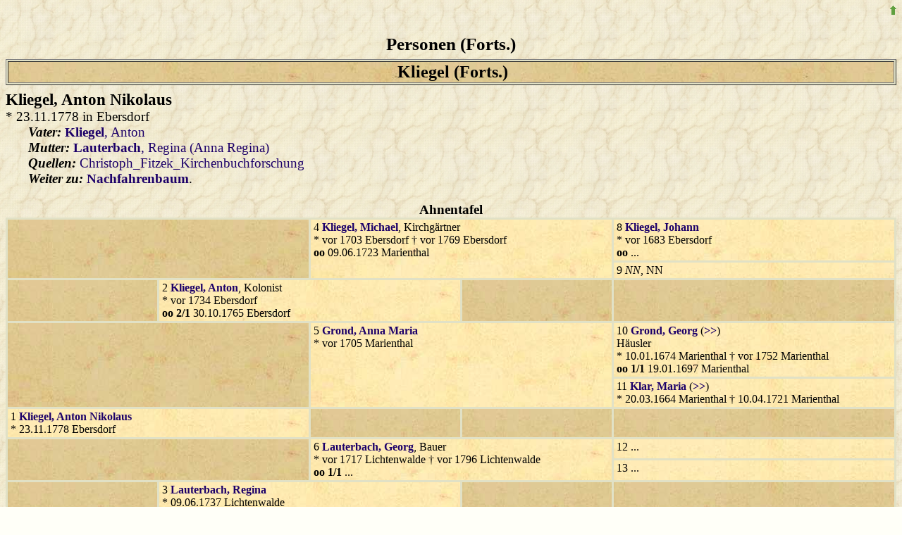

--- FILE ---
content_type: text/html
request_url: http://www.grafschaft-glatz-genealogie.info/familien/html/p003227.htm
body_size: 14536
content:
<!DOCTYPE HTML PUBLIC "-//W3C//DTD HTML 4.01 Transitional//EN"
 "http://www.w3.org/TR/html4/loose.dtd">
<html>
<head>
<title>Personen</title>
<meta http-equiv="content-type" content="text/html; charset=iso-8859-1">
<meta name="Generator" content="GFAhnen V12.0 WIN95">
<meta name="Date" content="30.04.2023 01:51:16">
<meta name="audience" content="all">
<meta name="distribution" content="all">
<meta name="robots" content="noindex">
<style type="text/css">
.kek  { font-variant:small-caps; font-style:italic; }
--></style>
<link rel="stylesheet" type="text/css" href="Fitzek8spec.css">
<link rel="stylesheet" type="text/css" href="gfabaum.css">
<script language="JavaScript" type="text/javascript" src="gfatext.js"></script>
</head>
<body onload="gfat_init(document,'')" >
<div align="right"><a href="p003226.htm#P133677" onclick="javascript:gfat_markiere('P133677')"><img src="images/arrowup.gif" alt="vorhergehende Seite" border="0px"></a></div>
<h2 align="center">Personen&nbsp;(Forts.)</h2>
<table border="1" width="100%" bgcolor="#F7CF75"><tr><td align="center" class="h_box"><b>Kliegel (Forts.)</b>
</td></tr></table>
<h3><span><a name="P135135"></a><b>Kliegel</b>, Anton Nikolaus</span></h3>*&nbsp;23.11.1778&nbsp;in&nbsp;Ebersdorf<br>
<i class="spec">Vater: </i><a href="p003226.htm#P135131" onclick="javascript:gfat_markiere('P135131')"><b>Kliegel</b>, Anton</a><br>
<i class="spec">Mutter: </i><a href="p003906.htm#P135132" onclick="javascript:gfat_markiere('P135132')"><b>Lauterbach</b>, Regina (Anna Regina)</a><br>
<i class="spec">Quellen: </i> <a href="q000000.htm#r13">Christoph_Fitzek_Kirchenbuchforschung</a><br>
<i class="spec">Weiter zu:</i> <a href="nfbaump56558.htm#P135135"><b>Nachfahrenbaum</b></a>.
<br>&nbsp;
<div align="center" style="margin-bottom:6pt"><b>Ahnentafel</b>
<div class="at_mini">
<table class="at_mini" width="100%" cellspacing=3 cellpadding=2 align="center" style="text-align:left;">
<colgroup>
<col width="17%"><col width="17%"><col width="17%"><col width="17%"><col width="32%">
</colgroup>
<tr valign="top">
<td rowspan=2 colspan=2></td>
<td rowspan=2 colspan=2  class="at_mini m">4 <a class="at_mini" href="p003238.htm#P67670" onclick="javascript:gfat_markiere('P67670')"><i>Kliegel</i>, Michael</a>,  Kirchg&auml;rtner<br>*&nbsp;vor&nbsp;1703&nbsp;Ebersdorf &dagger;&nbsp;vor&nbsp;1769&nbsp;Ebersdorf<br><b class="ehe">oo</b> 09.06.1723 Marienthal</td>
<td  class="at_mini m">8 <a class="at_mini" href="p003231.htm#P67671" onclick="javascript:gfat_markiere('P67671')"><i>Kliegel</i>, Johann</a> <br>*&nbsp;vor&nbsp;1683&nbsp;Ebersdorf<br><b class="ehe">oo</b> ...</td>
</tr>
<tr valign="top">
<td  class="at_mini f">9 <i>NN</i>, NN </td>
</tr>
<tr valign="top"><td></td>
<td colspan=2  class="at_mini m">2 <a class="at_mini" href="p003226.htm#P135131" onclick="javascript:gfat_markiere('P135131')"><i>Kliegel</i>, Anton</a>,  Kolonist<br>*&nbsp;vor&nbsp;1734&nbsp;Ebersdorf<br><b class="ehe">oo 2/1</b> 30.10.1765 Ebersdorf</td>
<td></td><td></td></tr>
<tr valign="top">
<td rowspan=2 colspan=2></td>
<td rowspan=2 colspan=2  class="at_mini f">5 <a class="at_mini" href="p001871.htm#P67669" onclick="javascript:gfat_markiere('P67669')"><i>Grond</i>, Anna Maria</a> <br>*&nbsp;vor&nbsp;1705&nbsp;Marienthal</td>
<td  class="at_mini m">10 <a class="at_mini" href="p001878.htm#P57629" onclick="javascript:gfat_markiere('P57629')"><i>Grond</i>, Georg</a> (<a class="at_mini" href="p001891.htm#P56556" onclick="javascript:gfat_markiere('P56556')">&gt;&gt;</a>)<br>
 H&auml;usler<br>*&nbsp;10.01.1674&nbsp;Marienthal &dagger;&nbsp;vor&nbsp;1752&nbsp;Marienthal<br><b class="ehe">oo 1/1</b> 19.01.1697 Marienthal</td>
</tr>
<tr valign="top">
<td  class="at_mini f">11 <a class="at_mini" href="p003149.htm#P52985" onclick="javascript:gfat_markiere('P52985')"><i>Klar</i>, Maria</a> (<a class="at_mini" href="p003155.htm#P49302" onclick="javascript:gfat_markiere('P49302')">&gt;&gt;</a>) <br>*&nbsp;20.03.1664&nbsp;Marienthal &dagger;&nbsp;10.04.1721&nbsp;Marienthal</td>
</tr>
<tr valign="top">
<td colspan=2  class="at_mini m">1 <a class="at_mini" href="p003227.htm#P135135" onclick="javascript:gfat_markiere('P135135')"><i>Kliegel</i>, Anton Nikolaus</a> <br>*&nbsp;23.11.1778&nbsp;Ebersdorf</td>
<td></td><td></td><td></td></tr>
<tr valign="top">
<td rowspan=2 colspan=2></td>
<td rowspan=2 colspan=2  class="at_mini m">6 <a class="at_mini" href="p003899.htm#P138900" onclick="javascript:gfat_markiere('P138900')"><i>Lauterbach</i>, Georg</a>,  Bauer<br>*&nbsp;vor&nbsp;1717&nbsp;Lichtenwalde &dagger;&nbsp;vor&nbsp;1796&nbsp;Lichtenwalde<br><b class="ehe">oo 1/1</b> ...</td>
<td  class="at_mini m">12 ...</td>
</tr>
<tr valign="top">
<td  class="at_mini f">13 ...</td>
</tr>
<tr valign="top"><td></td>
<td colspan=2  class="at_mini f">3 <a class="at_mini" href="p003906.htm#P135132" onclick="javascript:gfat_markiere('P135132')"><i>Lauterbach</i>, Regina</a> <br>*&nbsp;09.06.1737&nbsp;Lichtenwalde</td>
<td></td><td></td></tr>
<tr valign="top">
<td rowspan=2 colspan=2></td>
<td rowspan=2 colspan=2  class="at_mini f">7 <a class="at_mini" href="p001921.htm#P138901" onclick="javascript:gfat_markiere('P138901')"><i>Gr&uuml;ndel</i>, Barbara</a> <br>*&nbsp;22.06.1702&nbsp;Lichtenwalde &dagger;&nbsp;27.03.1738&nbsp;Lichtenwalde</td>
<td  class="at_mini m">14 <a class="at_mini" href="p001922.htm#P234489" onclick="javascript:gfat_markiere('P234489')"><i>Gr&uuml;ndel</i>, Christoph</a> (<a class="at_mini" href="p001922.htm#P234490" onclick="javascript:gfat_markiere('P234490')">&gt;&gt;</a>) <br>*&nbsp;17.01.1666&nbsp;Lichtenwalde<br><b class="ehe">oo</b> 08.02.1696 Marienthal</td>
</tr>
<tr valign="top">
<td  class="at_mini f">15 <a class="at_mini" href="p003159.htm#P52991" onclick="javascript:gfat_markiere('P52991')"><i>Klar</i>, Rosina</a> (<a class="at_mini" href="p003155.htm#P52965" onclick="javascript:gfat_markiere('P52965')">&gt;&gt;</a>) <br>*&nbsp;27.12.1676&nbsp;Marienthal</td>
</tr>
</table>
</div>
</div>

<hr>
<h3><span><a name="P163228"></a><b>Kliegel</b>, Anton Stefan Franz</span></h3>*&nbsp;11.06.1805&nbsp;in&nbsp;Ebersdorf<br>
<i class="spec">Vater: </i><a href="p003229.htm#P163223" onclick="javascript:gfat_markiere('P163223')"><b>Kliegel</b>, Franz</a><br>
<i class="spec">Mutter: </i><a href="p002666.htm#P163224" onclick="javascript:gfat_markiere('P163224')"><b>Hohaus</b>, Theresia</a><br>
<i class="spec">Quellen: </i> <a href="q000000.htm#r13">Christoph_Fitzek_Kirchenbuchforschung</a><br>


<hr>
<h3><span><a name="P133896"></a><b>Kliegel</b>, Antonia (Antonia Theresia)</span></h3>*&nbsp;22.06.1836&nbsp;in&nbsp;Ebersdorf<br>
<i class="spec">Vater: </i><a href="p003231.htm#P131370" onclick="javascript:gfat_markiere('P131370')"><b>Kliegel</b>, Johann (Johann Nepomuk Michael)</a><br>
<i class="spec">Mutter: </i><a href="p000412.htm#P133892" onclick="javascript:gfat_markiere('P133892')"><b>Beschorner</b>, Marianna (Anna Maria Barbara)</a><br>
<div class="einr"><b class="ehe">oo</b>&nbsp;22.11.1864&nbsp;in&nbsp;Ebersdorf mit <a href="p007570.htm#P197794" onclick="javascript:gfat_markiere('P197794')"><b>Weigel</b>, Anton (Ferdinand Anton)</a>, *&nbsp;09.03.1838&nbsp;in&nbsp;W&ouml;lfelsdorf.</div>
<i class="spec">Kinder: </i><br>
<div class="einr">1)&nbsp;<a href="p007569.htm#P214203" onclick="javascript:gfat_markiere('P214203')"><b>Weigel</b>, Ambros</a><br>
*&nbsp;26.11.1865&nbsp;in&nbsp;Neundorf<br>
</div>
<div class="einr">2)&nbsp;<a href="p007576.htm#P214204" onclick="javascript:gfat_markiere('P214204')"><b>Weigel</b>, Maria</a><br>
*&nbsp;08.07.1867&nbsp;in&nbsp;Neundorf<br>
</div>
<div class="einr">3)&nbsp;<a href="p007570.htm#P214205" onclick="javascript:gfat_markiere('P214205')"><b>Weigel</b>, Anna</a><br>
*&nbsp;22.04.1869&nbsp;in&nbsp;Neundorf<br>
</div>
<div class="einr">4)&nbsp;<a href="p007578.htm#P214206" onclick="javascript:gfat_markiere('P214206')"><b>Weigel</b>, Tochter</a><br>
*&nbsp;14.04.1871&nbsp;in&nbsp;Neundorf, &dagger;&nbsp;14.04.1871&nbsp;in&nbsp;Neundorf<br>
</div>
<div class="einr">5)&nbsp;<a href="p007577.htm#P197793" onclick="javascript:gfat_markiere('P197793')"><b>Weigel</b>, Philomena</a><br>
*&nbsp;22.05.1872&nbsp;in&nbsp;Neundorf<br>
<div class="einr">oo&nbsp;1899&nbsp;in&nbsp;Neundorf mit <a href="p001354.htm#P197792" onclick="javascript:gfat_markiere('P197792')"><b>Friemel</b>, Ernst</a>, Vorwerksbesitzer in Mittelwalde.</div>
</div>
<div class="einr">6)&nbsp;<a href="p007576.htm#P214207" onclick="javascript:gfat_markiere('P214207')"><b>Weigel</b>, Maria</a><br>
*&nbsp;25.03.1874&nbsp;in&nbsp;Neundorf<br>
</div>
<div class="einr">7)&nbsp;<a href="p007569.htm#P214208" onclick="javascript:gfat_markiere('P214208')"><b>Weigel</b>, Alfred</a>, M&uuml;hlenbesitzer in Neundorf<br>
*&nbsp;30.04.1876&nbsp;in&nbsp;Neundorf<br>
<div class="einr">oo&nbsp;... mit <a href="p002422.htm#P198313" onclick="javascript:gfat_markiere('P198313')"><b>Hentschel</b>, Hedwig (Hedwig Franziska)</a>.</div>
</div>
<div class="einr">8)&nbsp;<a href="p007569.htm#P214209" onclick="javascript:gfat_markiere('P214209')"><b>Weigel</b>, Amalie C&auml;cilia</a><br>
*&nbsp;19.02.1878&nbsp;in&nbsp;Neundorf<br>
</div>
<div class="einr">9)&nbsp;<a href="p007569.htm#P197798" onclick="javascript:gfat_markiere('P197798')"><b>Weigel</b>, Amalie</a><br>
*&nbsp;05.01.1880&nbsp;in&nbsp;Neundorf<br>
<div class="einr">oo&nbsp;... mit <a href="p002677.htm#P172306" onclick="javascript:gfat_markiere('P172306')"><b>Hornig</b>, Josef (Josef Max)</a>, Bauer in Herzogswalde.</div>
</div>
<div class="einr"><i class="spec">Patenkind: </i><a href="p001377.htm#P230176" onclick="javascript:gfat_markiere('P230176')"><b>Fritsche</b>, Franz</a> (Neffe), *&nbsp;15.04.1884&nbsp;in&nbsp;Hain  &lt;<a href="p001381.htm#P58104" onclick="javascript:gfat_markiere('P58104')"><b>Fritsche</b>, Johann</a>&gt;.</div>
<i class="spec">Quellen: </i> <a href="q000000.htm#r13">Christoph_Fitzek_Kirchenbuchforschung</a><br>
<i class="spec">Weiter zu:</i> <a href="nfbaump1210.htm#P133896"><b>Nachfahrenbaum</b></a>.
<br>&nbsp;
<div align="center" style="margin-bottom:6pt"><b>Ahnentafel</b>
<div class="at_mini">
<table class="at_mini" width="100%" cellspacing=3 cellpadding=2 align="center" style="text-align:left;">
<colgroup>
<col width="17%"><col width="17%"><col width="17%"><col width="17%"><col width="32%">
</colgroup>
<tr valign="top">
<td rowspan=2 colspan=2></td>
<td rowspan=2 colspan=2  class="at_mini m">4 <a class="at_mini" href="p003238.htm#P131362" onclick="javascript:gfat_markiere('P131362')"><i>Kliegel</i>, Michael</a>,  Bauer<br>*&nbsp;02.05.1763&nbsp;Ebersdorf<br><b class="ehe">oo</b> 21.11.1786 Ebersdorf</td>
<td  class="at_mini m">8 <a class="at_mini" href="p003238.htm#P131374" onclick="javascript:gfat_markiere('P131374')"><i>Kliegel</i>, Michael</a> (<a class="at_mini" href="p003227.htm#P177885" onclick="javascript:gfat_markiere('P177885')">&gt;&gt;</a>)<br>
 Bauer<br>*&nbsp;(err)&nbsp;1710&nbsp;Ebersdorf &dagger;&nbsp;05.11.1779&nbsp;Ebersdorf<br><b class="ehe">oo 2/1</b> ...</td>
</tr>
<tr valign="top">
<td  class="at_mini f">9 <a class="at_mini" href="p007059.htm#P131375" onclick="javascript:gfat_markiere('P131375')"><i>Veit</i>, Elisabeth</a> <br>*&nbsp;vor&nbsp;1729&nbsp;W&ouml;lfelsdorf</td>
</tr>
<tr valign="top"><td></td>
<td colspan=2  class="at_mini m">2 <a class="at_mini" href="p003231.htm#P131370" onclick="javascript:gfat_markiere('P131370')"><i>Kliegel</i>, Johann</a>,  Bauer<br>*&nbsp;16.05.1802&nbsp;Ebersdorf &dagger;&nbsp;vor&nbsp;1864&nbsp;Ebersdorf<br><b class="ehe">oo</b> 05.05.1829 Ebersdorf</td>
<td></td><td></td></tr>
<tr valign="top">
<td rowspan=2 colspan=2></td>
<td rowspan=2 colspan=2  class="at_mini f">5 <a class="at_mini" href="p007748.htm#P131359" onclick="javascript:gfat_markiere('P131359')"><i>Wendler</i>, Maria</a> <br>*&nbsp;11.11.1765&nbsp;Ebersdorf</td>
<td  class="at_mini m">10 <a class="at_mini" href="p007749.htm#P49786" onclick="javascript:gfat_markiere('P49786')"><i>Wendler</i>, Michael</a> (<a class="at_mini" href="p007749.htm#P51085" onclick="javascript:gfat_markiere('P51085')">&gt;&gt;</a>)<br>
 Bauer<br>*&nbsp;30.10.1735&nbsp;Ebersdorf &dagger;&nbsp;vor&nbsp;1803&nbsp;Ebersdorf<br><b class="ehe">oo</b> 28.01.1766 Ebersdorf</td>
</tr>
<tr valign="top">
<td  class="at_mini f">11 <a class="at_mini" href="p006566.htm#P49787" onclick="javascript:gfat_markiere('P49787')"><i>Steiner</i>, Theresia</a> (<a class="at_mini" href="p006554.htm#P55203" onclick="javascript:gfat_markiere('P55203')">&gt;&gt;</a>) <br>*&nbsp;09.03.1746&nbsp;Ebersdorf</td>
</tr>
<tr valign="top">
<td colspan=2  class="at_mini f">1 <a class="at_mini" href="p003227.htm#P133896" onclick="javascript:gfat_markiere('P133896')"><i>Kliegel</i>, Antonia</a> <br>*&nbsp;22.06.1836&nbsp;Ebersdorf</td>
<td></td><td></td><td></td></tr>
<tr valign="top">
<td rowspan=2 colspan=2></td>
<td rowspan=2 colspan=2  class="at_mini m">6 <a class="at_mini" href="p000405.htm#P133917" onclick="javascript:gfat_markiere('P133917')"><i>Beschorner</i>, Leopold</a>,  Bauer<br>*&nbsp;(err)&nbsp;1782&nbsp;Gl&auml;sendorf<br><b class="ehe">oo</b> 11.02.1806 Ebersdorf</td>
<td  class="at_mini m">12 <a class="at_mini" href="p000384.htm#P191976" onclick="javascript:gfat_markiere('P191976')"><i>Beschorner</i>, Dismas</a> (<a class="at_mini" href="p000387.htm#P191987" onclick="javascript:gfat_markiere('P191987')">&gt;&gt;</a>)<br>
 Bauer<br>*&nbsp;(err)&nbsp;1751&nbsp;Gl&auml;sendorf<br><b class="ehe">oo</b> 18.11.1778 Mittelwalde</td>
</tr>
<tr valign="top">
<td  class="at_mini f">13 <a class="at_mini" href="p001016.htm#P191977" onclick="javascript:gfat_markiere('P191977')"><i>Feistel</i>, Maria Anna</a> (<a class="at_mini" href="p001013.htm#P72001" onclick="javascript:gfat_markiere('P72001')">&gt;&gt;</a>) <br>*&nbsp;14.01.1754&nbsp;Bobischau</td>
</tr>
<tr valign="top"><td></td>
<td colspan=2  class="at_mini f">3 <a class="at_mini" href="p000412.htm#P133892" onclick="javascript:gfat_markiere('P133892')"><i>Beschorner</i>, Marianna</a> <br>*&nbsp;08.04.1810&nbsp;Ebersdorf</td>
<td></td><td></td></tr>
<tr valign="top">
<td rowspan=2 colspan=2></td>
<td rowspan=2 colspan=2  class="at_mini f">7 <a class="at_mini" href="p001089.htm#P133918" onclick="javascript:gfat_markiere('P133918')"><i>Fischer</i>, Johanna</a> <br>*&nbsp;10.10.1779&nbsp;Ebersdorf</td>
<td  class="at_mini m">14 <a class="at_mini" href="p001082.htm#P134157" onclick="javascript:gfat_markiere('P134157')"><i>Fischer</i>, Georg</a> (<a class="at_mini" href="p001055.htm#P105037" onclick="javascript:gfat_markiere('P105037')">&gt;&gt;</a>)<br>
 B&auml;ckermeister<br>*&nbsp;(err)&nbsp;1746&nbsp;Neuwaltersdorf<br><b class="ehe">oo 1/1</b> 16.01.1770 Ebersdorf</td>
</tr>
<tr valign="top">
<td  class="at_mini f">15 <a class="at_mini" href="p002668.htm#P134158" onclick="javascript:gfat_markiere('P134158')"><i>Hoppe</i>, Elisabeth</a> (<a class="at_mini" href="p002669.htm#P134159" onclick="javascript:gfat_markiere('P134159')">&gt;&gt;</a>) <br>*&nbsp;02.09.1751&nbsp;Ebersdorf &dagger;&nbsp;vor&nbsp;1808&nbsp;Ebersdorf</td>
</tr>
</table>
</div>
</div>

<hr>
<h3><span><a name="P298037"></a><b>Kliegel</b>, August</span></h3>*&nbsp;31.03.1831&nbsp;in&nbsp;Grafenort<br>
<i class="spec">Vater: </i><a href="p003231.htm#P157639" onclick="javascript:gfat_markiere('P157639')"><b>Kliegel</b>, Ignatz (Ignatz Franz Josef)</a><br>
<i class="spec">Mutter: </i><a href="p002840.htm#P149721" onclick="javascript:gfat_markiere('P149721')"><b>Jung</b>, Maria (Anna Maria Theresia)</a><br>
<i class="spec">Quellen: </i> <a href="q000000.htm#r13">Christoph_Fitzek_Kirchenbuchforschung</a><br>
<i class="spec">Weiter zu:</i> <a href="nfbaump127401.htm#P298037"><b>Nachfahrenbaum</b></a>.
<br>&nbsp;
<div align="center" style="margin-bottom:6pt"><b>Ahnentafel</b>
<div class="at_mini">
<table class="at_mini" width="100%" cellspacing=3 cellpadding=2 align="center" style="text-align:left;">
<colgroup>
<col width="17%"><col width="17%"><col width="17%"><col width="17%"><col width="32%">
</colgroup>
<tr valign="top">
<td rowspan=2 colspan=2></td>
<td rowspan=2 colspan=2  class="at_mini m">4 <a class="at_mini" href="p003238.htm#P157640" onclick="javascript:gfat_markiere('P157640')"><i>Kliegel</i>, Michael</a>,  Bauer<br>*&nbsp;(err)&nbsp;1739&nbsp;Grafenort &dagger;&nbsp;vor&nbsp;1824&nbsp;Grafenort<br><b class="ehe">oo 2/1</b> 25.10.1791 Grafenort</td>
<td  class="at_mini m">8 ...</td>
</tr>
<tr valign="top">
<td  class="at_mini f">9 ...</td>
</tr>
<tr valign="top"><td></td>
<td colspan=2  class="at_mini m">2 <a class="at_mini" href="p003231.htm#P157639" onclick="javascript:gfat_markiere('P157639')"><i>Kliegel</i>, Ignatz</a>,  Bauer<br>*&nbsp;06.11.1801&nbsp;Grafenort<br><b class="ehe">oo</b> 16.11.1824 Ullersdorf</td>
<td></td><td></td></tr>
<tr valign="top">
<td rowspan=2 colspan=2></td>
<td rowspan=2 colspan=2  class="at_mini f">5 <a class="at_mini" href="p007536.htm#P157641" onclick="javascript:gfat_markiere('P157641')"><i>Weidlich</i>, Maria</a> <br>*&nbsp;(err)&nbsp;1765&nbsp;Grafenort</td>
<td  class="at_mini m">10 ...</td>
</tr>
<tr valign="top">
<td  class="at_mini f">11 ...</td>
</tr>
<tr valign="top">
<td colspan=2  class="at_mini m">1 <a class="at_mini" href="p003227.htm#P298037" onclick="javascript:gfat_markiere('P298037')"><i>Kliegel</i>, August</a> <br>*&nbsp;31.03.1831&nbsp;Grafenort</td>
<td></td><td></td><td></td></tr>
<tr valign="top">
<td rowspan=2 colspan=2></td>
<td rowspan=2 colspan=2  class="at_mini m">6 <a class="at_mini" href="p002818.htm#P149704" onclick="javascript:gfat_markiere('P149704')"><i>Jung</i>, Franz</a>,  Bauer<br>*&nbsp;25.10.1750&nbsp;Ullersdorf<br><b class="ehe">oo 2/1</b> ...</td>
<td  class="at_mini m">12 <a class="at_mini" href="p002827.htm#P149738" onclick="javascript:gfat_markiere('P149738')"><i>Jung</i>, Johann</a> (<a class="at_mini" href="p002801.htm#P149749" onclick="javascript:gfat_markiere('P149749')">&gt;&gt;</a>)<br>
 Bauer<br>*&nbsp;06.04.1709&nbsp;Ullersdorf<br><b class="ehe">oo</b> 27.11.1737 Ullersdorf</td>
</tr>
<tr valign="top">
<td  class="at_mini f">13 <a class="at_mini" href="p000181.htm#P147924" onclick="javascript:gfat_markiere('P147924')"><i>Bartsch</i>, Maria</a> (<a class="at_mini" href="p000203.htm#P127353" onclick="javascript:gfat_markiere('P127353')">&gt;&gt;</a>) <br>*&nbsp;02.10.1715&nbsp;Ullersdorf</td>
</tr>
<tr valign="top"><td></td>
<td colspan=2  class="at_mini f">3 <a class="at_mini" href="p002840.htm#P149721" onclick="javascript:gfat_markiere('P149721')"><i>Jung</i>, Maria</a> <br>*&nbsp;17.09.1803&nbsp;Ullersdorf</td>
<td></td><td></td></tr>
<tr valign="top">
<td rowspan=2 colspan=2></td>
<td rowspan=2 colspan=2  class="at_mini f">7 <a class="at_mini" href="p005127.htm#P149716" onclick="javascript:gfat_markiere('P149716')"><i>Pfitzner</i>, Klara</a> <br>*&nbsp;vor&nbsp;1777&nbsp;Ullersdorf&nbsp;(?)</td>
<td  class="at_mini m">14 ...</td>
</tr>
<tr valign="top">
<td  class="at_mini f">15 ...</td>
</tr>
</table>
</div>
</div>

<hr>
<h3><span><a name="P133897"></a><b>Kliegel</b>, August</span></h3>*&nbsp;22.08.1838&nbsp;in&nbsp;Ebersdorf<br>
<i class="spec">Vater: </i><a href="p003231.htm#P131370" onclick="javascript:gfat_markiere('P131370')"><b>Kliegel</b>, Johann (Johann Nepomuk Michael)</a><br>
<i class="spec">Mutter: </i><a href="p000412.htm#P133892" onclick="javascript:gfat_markiere('P133892')"><b>Beschorner</b>, Marianna (Anna Maria Barbara)</a><br>
<i class="spec">Quellen: </i> <a href="q000000.htm#r13">Christoph_Fitzek_Kirchenbuchforschung</a><br>
<i class="spec">Weiter zu:</i> <a href="nfbaump1210.htm#P133897"><b>Nachfahrenbaum</b></a>.
<br>&nbsp;
<div align="center" style="margin-bottom:6pt"><b>Ahnentafel</b>
<div class="at_mini">
<table class="at_mini" width="100%" cellspacing=3 cellpadding=2 align="center" style="text-align:left;">
<colgroup>
<col width="17%"><col width="17%"><col width="17%"><col width="17%"><col width="32%">
</colgroup>
<tr valign="top">
<td rowspan=2 colspan=2></td>
<td rowspan=2 colspan=2  class="at_mini m">4 <a class="at_mini" href="p003238.htm#P131362" onclick="javascript:gfat_markiere('P131362')"><i>Kliegel</i>, Michael</a>,  Bauer<br>*&nbsp;02.05.1763&nbsp;Ebersdorf<br><b class="ehe">oo</b> 21.11.1786 Ebersdorf</td>
<td  class="at_mini m">8 <a class="at_mini" href="p003238.htm#P131374" onclick="javascript:gfat_markiere('P131374')"><i>Kliegel</i>, Michael</a> (<a class="at_mini" href="p003227.htm#P177885" onclick="javascript:gfat_markiere('P177885')">&gt;&gt;</a>)<br>
 Bauer<br>*&nbsp;(err)&nbsp;1710&nbsp;Ebersdorf &dagger;&nbsp;05.11.1779&nbsp;Ebersdorf<br><b class="ehe">oo 2/1</b> ...</td>
</tr>
<tr valign="top">
<td  class="at_mini f">9 <a class="at_mini" href="p007059.htm#P131375" onclick="javascript:gfat_markiere('P131375')"><i>Veit</i>, Elisabeth</a> <br>*&nbsp;vor&nbsp;1729&nbsp;W&ouml;lfelsdorf</td>
</tr>
<tr valign="top"><td></td>
<td colspan=2  class="at_mini m">2 <a class="at_mini" href="p003231.htm#P131370" onclick="javascript:gfat_markiere('P131370')"><i>Kliegel</i>, Johann</a>,  Bauer<br>*&nbsp;16.05.1802&nbsp;Ebersdorf &dagger;&nbsp;vor&nbsp;1864&nbsp;Ebersdorf<br><b class="ehe">oo</b> 05.05.1829 Ebersdorf</td>
<td></td><td></td></tr>
<tr valign="top">
<td rowspan=2 colspan=2></td>
<td rowspan=2 colspan=2  class="at_mini f">5 <a class="at_mini" href="p007748.htm#P131359" onclick="javascript:gfat_markiere('P131359')"><i>Wendler</i>, Maria</a> <br>*&nbsp;11.11.1765&nbsp;Ebersdorf</td>
<td  class="at_mini m">10 <a class="at_mini" href="p007749.htm#P49786" onclick="javascript:gfat_markiere('P49786')"><i>Wendler</i>, Michael</a> (<a class="at_mini" href="p007749.htm#P51085" onclick="javascript:gfat_markiere('P51085')">&gt;&gt;</a>)<br>
 Bauer<br>*&nbsp;30.10.1735&nbsp;Ebersdorf &dagger;&nbsp;vor&nbsp;1803&nbsp;Ebersdorf<br><b class="ehe">oo</b> 28.01.1766 Ebersdorf</td>
</tr>
<tr valign="top">
<td  class="at_mini f">11 <a class="at_mini" href="p006566.htm#P49787" onclick="javascript:gfat_markiere('P49787')"><i>Steiner</i>, Theresia</a> (<a class="at_mini" href="p006554.htm#P55203" onclick="javascript:gfat_markiere('P55203')">&gt;&gt;</a>) <br>*&nbsp;09.03.1746&nbsp;Ebersdorf</td>
</tr>
<tr valign="top">
<td colspan=2  class="at_mini m">1 <a class="at_mini" href="p003227.htm#P133897" onclick="javascript:gfat_markiere('P133897')"><i>Kliegel</i>, August</a> <br>*&nbsp;22.08.1838&nbsp;Ebersdorf</td>
<td></td><td></td><td></td></tr>
<tr valign="top">
<td rowspan=2 colspan=2></td>
<td rowspan=2 colspan=2  class="at_mini m">6 <a class="at_mini" href="p000405.htm#P133917" onclick="javascript:gfat_markiere('P133917')"><i>Beschorner</i>, Leopold</a>,  Bauer<br>*&nbsp;(err)&nbsp;1782&nbsp;Gl&auml;sendorf<br><b class="ehe">oo</b> 11.02.1806 Ebersdorf</td>
<td  class="at_mini m">12 <a class="at_mini" href="p000384.htm#P191976" onclick="javascript:gfat_markiere('P191976')"><i>Beschorner</i>, Dismas</a> (<a class="at_mini" href="p000387.htm#P191987" onclick="javascript:gfat_markiere('P191987')">&gt;&gt;</a>)<br>
 Bauer<br>*&nbsp;(err)&nbsp;1751&nbsp;Gl&auml;sendorf<br><b class="ehe">oo</b> 18.11.1778 Mittelwalde</td>
</tr>
<tr valign="top">
<td  class="at_mini f">13 <a class="at_mini" href="p001016.htm#P191977" onclick="javascript:gfat_markiere('P191977')"><i>Feistel</i>, Maria Anna</a> (<a class="at_mini" href="p001013.htm#P72001" onclick="javascript:gfat_markiere('P72001')">&gt;&gt;</a>) <br>*&nbsp;14.01.1754&nbsp;Bobischau</td>
</tr>
<tr valign="top"><td></td>
<td colspan=2  class="at_mini f">3 <a class="at_mini" href="p000412.htm#P133892" onclick="javascript:gfat_markiere('P133892')"><i>Beschorner</i>, Marianna</a> <br>*&nbsp;08.04.1810&nbsp;Ebersdorf</td>
<td></td><td></td></tr>
<tr valign="top">
<td rowspan=2 colspan=2></td>
<td rowspan=2 colspan=2  class="at_mini f">7 <a class="at_mini" href="p001089.htm#P133918" onclick="javascript:gfat_markiere('P133918')"><i>Fischer</i>, Johanna</a> <br>*&nbsp;10.10.1779&nbsp;Ebersdorf</td>
<td  class="at_mini m">14 <a class="at_mini" href="p001082.htm#P134157" onclick="javascript:gfat_markiere('P134157')"><i>Fischer</i>, Georg</a> (<a class="at_mini" href="p001055.htm#P105037" onclick="javascript:gfat_markiere('P105037')">&gt;&gt;</a>)<br>
 B&auml;ckermeister<br>*&nbsp;(err)&nbsp;1746&nbsp;Neuwaltersdorf<br><b class="ehe">oo 1/1</b> 16.01.1770 Ebersdorf</td>
</tr>
<tr valign="top">
<td  class="at_mini f">15 <a class="at_mini" href="p002668.htm#P134158" onclick="javascript:gfat_markiere('P134158')"><i>Hoppe</i>, Elisabeth</a> (<a class="at_mini" href="p002669.htm#P134159" onclick="javascript:gfat_markiere('P134159')">&gt;&gt;</a>) <br>*&nbsp;02.09.1751&nbsp;Ebersdorf &dagger;&nbsp;vor&nbsp;1808&nbsp;Ebersdorf</td>
</tr>
</table>
</div>
</div>

<hr>
<h3><span><a name="P131733"></a><b>Kliegel</b>, August</span></h3>*&nbsp;17.03.1841&nbsp;in&nbsp;Ebersdorf<br>
<i class="spec">Vater: </i><a href="p003227.htm#P131734" onclick="javascript:gfat_markiere('P131734')"><b>Kliegel</b>, David</a><br>
<i class="spec">Mutter: </i><a href="p002617.htm#P131735" onclick="javascript:gfat_markiere('P131735')"><b>Hoffmann</b>, Johanna (Johanna Marianna Beata)</a><br>
<i class="spec">Quellen: </i> <a href="q000000.htm#r13">Christoph_Fitzek_Kirchenbuchforschung</a><br>

<br>&nbsp;
<div align="center" style="margin-bottom:6pt"><b>Ahnentafel</b>
<div class="at_mini">
<table class="at_mini" width="100%" cellspacing=3 cellpadding=2 align="center" style="text-align:left;">
<colgroup>
<col width="17%"><col width="17%"><col width="17%"><col width="17%"><col width="32%">
</colgroup>
<tr valign="top">
<td rowspan=2 colspan=2></td>
<td rowspan=2 colspan=2  class="at_mini m">4 <a class="at_mini" href="p003229.htm#P49594" onclick="javascript:gfat_markiere('P49594')"><i>Kliegel</i>, Franz</a>,  Fleischer<br>*&nbsp;vor&nbsp;1787&nbsp;Sch&ouml;nfeld &dagger;&nbsp;vor&nbsp;1833&nbsp;Sch&ouml;nfeld<br><b class="ehe">oo</b> ...</td>
<td  class="at_mini m">8 ...</td>
</tr>
<tr valign="top">
<td  class="at_mini f">9 ...</td>
</tr>
<tr valign="top"><td></td>
<td colspan=2  class="at_mini m">2 <a class="at_mini" href="p003227.htm#P131734" onclick="javascript:gfat_markiere('P131734')"><i>Kliegel</i>, David</a>,  Fleischereip&auml;chter<br>*&nbsp;(err)&nbsp;1818&nbsp;Sch&ouml;nfeld<br><b class="ehe">oo</b> 13.02.1841 Ebersdorf</td>
<td></td><td></td></tr>
<tr valign="top">
<td rowspan=2 colspan=2></td>
<td rowspan=2 colspan=2  class="at_mini f">5 <i>NN</i>, NN </td>
<td  class="at_mini m">10 ...</td>
</tr>
<tr valign="top">
<td  class="at_mini f">11 ...</td>
</tr>
<tr valign="top">
<td colspan=2  class="at_mini m">1 <a class="at_mini" href="p003227.htm#P131733" onclick="javascript:gfat_markiere('P131733')"><i>Kliegel</i>, August</a> <br>*&nbsp;17.03.1841&nbsp;Ebersdorf</td>
<td></td><td></td><td></td></tr>
<tr valign="top">
<td rowspan=2 colspan=2></td>
<td rowspan=2 colspan=2  class="at_mini m">6 <a class="at_mini" href="p002598.htm#P131578" onclick="javascript:gfat_markiere('P131578')"><i>Hoffmann</i>, Franz</a>,  Bauer<br>*&nbsp;22.07.1783&nbsp;Ebersdorf &dagger;&nbsp;vor&nbsp;1839&nbsp;Ebersdorf<br><b class="ehe">oo 1/1</b> 08.02.1814 Ebersdorf</td>
<td  class="at_mini m">12 <a class="at_mini" href="p002581.htm#P51098" onclick="javascript:gfat_markiere('P51098')"><i>Hoffmann</i>, Anton</a> (<a class="at_mini" href="p002641.htm#P134550" onclick="javascript:gfat_markiere('P134550')">&gt;&gt;</a>)<br>
 Bauer<br>*&nbsp;21.07.1740&nbsp;Ebersdorf<br><b class="ehe">oo</b> 23.11.1763 Ebersdorf</td>
</tr>
<tr valign="top">
<td  class="at_mini f">13 <a class="at_mini" href="p005066.htm#P51097" onclick="javascript:gfat_markiere('P51097')"><i>Pelz</i>, Maria Theresia</a> (<a class="at_mini" href="p005068.htm#P51063" onclick="javascript:gfat_markiere('P51063')">&gt;&gt;</a>) <br>*&nbsp;10.05.1742&nbsp;Ebersdorf</td>
</tr>
<tr valign="top"><td></td>
<td colspan=2  class="at_mini f">3 <a class="at_mini" href="p002617.htm#P131735" onclick="javascript:gfat_markiere('P131735')"><i>Hoffmann</i>, Johanna</a> <br>*&nbsp;11.04.1818&nbsp;Ebersdorf</td>
<td></td><td></td></tr>
<tr valign="top">
<td rowspan=2 colspan=2></td>
<td rowspan=2 colspan=2  class="at_mini f">7 <a class="at_mini" href="p004236.htm#P131732" onclick="javascript:gfat_markiere('P131732')"><i>Lux</i>, Theresia</a> <br>*&nbsp;16.09.1790&nbsp;Ebersdorf &dagger;&nbsp;vor&nbsp;1825&nbsp;Ebersdorf</td>
<td  class="at_mini m">14 <a class="at_mini" href="p004223.htm#P131856" onclick="javascript:gfat_markiere('P131856')"><i>Lux</i>, Paul</a> (<a class="at_mini" href="p004139.htm#P49992" onclick="javascript:gfat_markiere('P49992')">&gt;&gt;</a>)<br>
 Bauer<br>*&nbsp;22.09.1759&nbsp;Ebersdorf<br><b class="ehe">oo</b> 30.01.1788 Ebersdorf</td>
</tr>
<tr valign="top">
<td  class="at_mini f">15 <a class="at_mini" href="p004155.htm#P132092" onclick="javascript:gfat_markiere('P132092')"><i>Lux</i>, Elisabeth</a> (<a class="at_mini" href="p004225.htm#P131962" onclick="javascript:gfat_markiere('P131962')">&gt;&gt;</a>) <br>*&nbsp;18.05.1766&nbsp;Oberlangenau</td>
</tr>
</table>
</div>
</div>

<hr>
<h3><span><a name="P311070"></a><b>Kliegel</b>, August</span></h3>Bauer in Niederlangenau<br>
*&nbsp;01.07.1851&nbsp;in&nbsp;Niederlangenau<br>
<i class="spec">Vater: </i><a href="p003234.htm#P311053" onclick="javascript:gfat_markiere('P311053')"><b>Kliegel</b>, Josef</a><br>
<i class="spec">Mutter: </i><a href="p001320.htm#P311052" onclick="javascript:gfat_markiere('P311052')"><b>Franz</b>, Theresia</a><br>
<div class="einr"><b class="ehe">oo</b>&nbsp;11.05.1880&nbsp;in&nbsp;Habelschwerdt mit <a href="p000973.htm#P311074" onclick="javascript:gfat_markiere('P311074')"><b>Faber</b>, Maria</a>, *&nbsp;07.05.1859&nbsp;in&nbsp;W&ouml;lfelsdorf.</div>
<i class="spec">Kinder: </i> - <br>
<i class="spec">Quellen: </i> <a href="q000000.htm#r13">Christoph_Fitzek_Kirchenbuchforschung</a><br>
<i class="spec">Weiter zu:</i> <a href="nfbaump1210.htm#P311070"><b>Nachfahrenbaum</b></a>.
<br>&nbsp;
<div align="center" style="margin-bottom:6pt"><b>Ahnentafel</b>
<div class="at_mini">
<table class="at_mini" width="100%" cellspacing=3 cellpadding=2 align="center" style="text-align:left;">
<colgroup>
<col width="17%"><col width="17%"><col width="17%"><col width="17%"><col width="32%">
</colgroup>
<tr valign="top">
<td rowspan=2 colspan=2></td>
<td rowspan=2 colspan=2  class="at_mini m">4 <a class="at_mini" href="p003231.htm#P311054" onclick="javascript:gfat_markiere('P311054')"><i>Kliegel</i>, Isidor</a>,  Bauer<br>*&nbsp;30.06.1780&nbsp;Niederlangenau<br><b class="ehe">oo</b> 13.11.1804 Habelschwerdt</td>
<td  class="at_mini m">8 ...</td>
</tr>
<tr valign="top">
<td  class="at_mini f">9 ...</td>
</tr>
<tr valign="top"><td></td>
<td colspan=2  class="at_mini m">2 <a class="at_mini" href="p003234.htm#P311053" onclick="javascript:gfat_markiere('P311053')"><i>Kliegel</i>, Josef</a>,  Bauer<br>*&nbsp;vor&nbsp;1821&nbsp;Niederlangenau<br><b class="ehe">oo</b> ...</td>
<td></td><td></td></tr>
<tr valign="top">
<td rowspan=2 colspan=2></td>
<td rowspan=2 colspan=2  class="at_mini f">5 <a class="at_mini" href="p005065.htm#P311055" onclick="javascript:gfat_markiere('P311055')"><i>Pelz</i>, Maria</a> <br>*&nbsp;24.10.1780&nbsp;Altweistritz</td>
<td  class="at_mini m">10 ...</td>
</tr>
<tr valign="top">
<td  class="at_mini f">11 ...</td>
</tr>
<tr valign="top">
<td colspan=2  class="at_mini m">1 <a class="at_mini" href="p003227.htm#P311070" onclick="javascript:gfat_markiere('P311070')"><i>Kliegel</i>, August</a>,  Bauer<br>*&nbsp;01.07.1851&nbsp;Niederlangenau</td>
<td></td><td></td><td></td></tr>
<tr valign="top">
<td rowspan=2 colspan=2></td>
<td rowspan=2 colspan=2  class="at_mini m">6 <a class="at_mini" href="p001317.htm#P7077" onclick="javascript:gfat_markiere('P7077')"><i>Franz</i>, Josef</a>,  Bauer<br>*&nbsp;(err)&nbsp;1794&nbsp;Werdeck<br><b class="ehe">oo</b> 26.06.1821 Ullersdorf</td>
<td  class="at_mini m">12 <a class="at_mini" href="p001313.htm#P7078" onclick="javascript:gfat_markiere('P7078')"><i>Franz</i>, Anton</a> (<a class="at_mini" href="p001316.htm#P7101" onclick="javascript:gfat_markiere('P7101')">&gt;&gt;</a>)<br>
 Bauer<br>*&nbsp;(err)&nbsp;1752&nbsp;Werdeck<br><b class="ehe">oo</b> 04.02.1777 Niederhannsdorf</td>
</tr>
<tr valign="top">
<td  class="at_mini f">13 <a class="at_mini" href="p003925.htm#P7079" onclick="javascript:gfat_markiere('P7079')"><i>Leifer</i>, Anna Maria</a> (<a class="at_mini" href="p003935.htm#P85806" onclick="javascript:gfat_markiere('P85806')">&gt;&gt;</a>) <br>*&nbsp;07.04.1756&nbsp;Niederhannsdorf</td>
</tr>
<tr valign="top"><td></td>
<td colspan=2  class="at_mini f">3 <a class="at_mini" href="p001320.htm#P311052" onclick="javascript:gfat_markiere('P311052')"><i>Franz</i>, Theresia</a> <br>*&nbsp;vor&nbsp;1826&nbsp;Werdeck &dagger;&nbsp;vor&nbsp;1889&nbsp;Niederlangenau</td>
<td></td><td></td></tr>
<tr valign="top">
<td rowspan=2 colspan=2></td>
<td rowspan=2 colspan=2  class="at_mini f">7 <a class="at_mini" href="p003580.htm#P7076" onclick="javascript:gfat_markiere('P7076')"><i>Kriesten</i>, Maria</a> <br>*&nbsp;30.09.1800&nbsp;Petersdorf</td>
<td  class="at_mini m">14 <a class="at_mini" href="p003567.htm#P7017" onclick="javascript:gfat_markiere('P7017')"><i>Kriesten</i>, Josef</a> (<a class="at_mini" href="p003603.htm#P996" onclick="javascript:gfat_markiere('P996')">&gt;&gt;</a>)<br>
 Erb-&nbsp;und&nbsp;Freirichter<br>*&nbsp;(err)&nbsp;1757&nbsp;Martinsberg &dagger;&nbsp;23.07.1832&nbsp;Petersdorf<br><b class="ehe">oo</b> 13.02.1781 Ullersdorf</td>
</tr>
<tr valign="top">
<td  class="at_mini f">15 <a class="at_mini" href="p002709.htm#P7018" onclick="javascript:gfat_markiere('P7018')"><i>Ilgner</i>, Theresia</a> (<a class="at_mini" href="p002705.htm#P7019" onclick="javascript:gfat_markiere('P7019')">&gt;&gt;</a>) <br>*&nbsp;09.02.1764&nbsp;Petersdorf &dagger;&nbsp;04.11.1838&nbsp;Petersdorf</td>
</tr>
</table>
</div>
</div>

<hr>
<h3><span><a name="P131283"></a><b>Kliegel</b>, August</span></h3>Kolonist in Neudorf bei Kieslingswalde<br>
*&nbsp;29.06.1855&nbsp;in&nbsp;Ebersdorf<br>
<i class="spec">Vater: </i><a href="p003234.htm#P107918" onclick="javascript:gfat_markiere('P107918')"><b>Kliegel</b>, Josef (Josef Ignatz)</a><br>
<i class="spec">Mutter: </i><a href="p003133.htm#P107919" onclick="javascript:gfat_markiere('P107919')"><b>Klar</b>, Franziska (Beata Franziska)</a><br>
<div class="einr"><b class="ehe">oo</b>&nbsp;20.05.1889&nbsp;in&nbsp;Mittelwalde mit <a href="p007385.htm#P172840" onclick="javascript:gfat_markiere('P172840')"><b>Wagner</b>, Agnes</a>, *&nbsp;23.06.1862&nbsp;in&nbsp;Sch&ouml;nau&nbsp;bei&nbsp;Mittelwalde.</div>
<i class="spec">Kinder: </i> - <br>
<i class="spec">Quellen: </i> <a href="q000000.htm#r13">Christoph_Fitzek_Kirchenbuchforschung</a><br>
<i class="spec">Weiter zu:</i> <a href="nfbaump1486.htm#P131283"><b>Nachfahrenbaum</b></a>.
<br>&nbsp;
<div align="center" style="margin-bottom:6pt"><b>Ahnentafel</b>
<div class="at_mini">
<table class="at_mini" width="100%" cellspacing=3 cellpadding=2 align="center" style="text-align:left;">
<colgroup>
<col width="17%"><col width="17%"><col width="17%"><col width="17%"><col width="32%">
</colgroup>
<tr valign="top">
<td rowspan=2 colspan=2></td>
<td rowspan=2 colspan=2  class="at_mini m">4 <a class="at_mini" href="p003231.htm#P62192" onclick="javascript:gfat_markiere('P62192')"><i>Kliegel</i>, Ignatz</a>,  Bauer<br>*&nbsp;(err)&nbsp;1781&nbsp;Ebersdorf &dagger;&nbsp;vor&nbsp;1854&nbsp;Ebersdorf<br><b class="ehe">oo</b> 11.01.1820 Seitendorf</td>
<td  class="at_mini m">8 ...</td>
</tr>
<tr valign="top">
<td  class="at_mini f">9 ...</td>
</tr>
<tr valign="top"><td></td>
<td colspan=2  class="at_mini m">2 <a class="at_mini" href="p003234.htm#P107918" onclick="javascript:gfat_markiere('P107918')"><i>Kliegel</i>, Josef</a>,  Bauer<br>*&nbsp;27.08.1828&nbsp;Ebersdorf<br><b class="ehe">oo</b> 07.02.1854 Ebersdorf</td>
<td></td><td></td></tr>
<tr valign="top">
<td rowspan=2 colspan=2></td>
<td rowspan=2 colspan=2  class="at_mini f">5 <a class="at_mini" href="p006739.htm#P62088" onclick="javascript:gfat_markiere('P62088')"><i>Strecke</i>, Ludmilla</a> <br>*&nbsp;17.08.1791&nbsp;Seitendorf</td>
<td  class="at_mini m">10 <a class="at_mini" href="p006733.htm#P62052" onclick="javascript:gfat_markiere('P62052')"><i>Strecke</i>, Heinrich</a> (<a class="at_mini" href="p006741.htm#P8974" onclick="javascript:gfat_markiere('P8974')">&gt;&gt;</a>)<br>
 Bauer<br>*&nbsp;20.09.1764&nbsp;Seitendorf &dagger;&nbsp;31.12.1841&nbsp;Seitendorf<br><b class="ehe">oo</b> 09.11.1790 Ebersdorf</td>
</tr>
<tr valign="top">
<td  class="at_mini f">11 <a class="at_mini" href="p002416.htm#P62087" onclick="javascript:gfat_markiere('P62087')"><i>Helwig</i>, Maria</a> (<a class="at_mini" href="p002416.htm#P45258" onclick="javascript:gfat_markiere('P45258')">&gt;&gt;</a>) <br>*&nbsp;06.09.1762&nbsp;Ebersdorf &dagger;&nbsp;20.04.1827&nbsp;Seitendorf</td>
</tr>
<tr valign="top">
<td colspan=2  class="at_mini m">1 <a class="at_mini" href="p003227.htm#P131283" onclick="javascript:gfat_markiere('P131283')"><i>Kliegel</i>, August</a>,  Kolonist<br>*&nbsp;29.06.1855&nbsp;Ebersdorf</td>
<td></td><td></td><td></td></tr>
<tr valign="top">
<td rowspan=2 colspan=2></td>
<td rowspan=2 colspan=2  class="at_mini m">6 <a class="at_mini" href="p003144.htm#P133204" onclick="javascript:gfat_markiere('P133204')"><i>Klar</i>, Josef</a> <br>*&nbsp;18.12.1795&nbsp;Ebersdorf<br><b class="ehe">oo</b> 08.02.1825 Sch&ouml;nfeld</td>
<td  class="at_mini m">12 <a class="at_mini" href="p003143.htm#P133184" onclick="javascript:gfat_markiere('P133184')"><i>Klar</i>, Josef</a> (<a class="at_mini" href="p003143.htm#P133120" onclick="javascript:gfat_markiere('P133120')">&gt;&gt;</a>)<br>
 Bauer<br>*&nbsp;06.06.1765&nbsp;Ebersdorf &dagger;&nbsp;11.11.1824&nbsp;Ebersdorf<br><b class="ehe">oo 1/1</b> 17.02.1791 Ebersdorf</td>
</tr>
<tr valign="top">
<td  class="at_mini f">13 <a class="at_mini" href="p003239.htm#P133202" onclick="javascript:gfat_markiere('P133202')"><i>Kliegel</i>, Theresia</a> (<a class="at_mini" href="p003232.htm#P135138" onclick="javascript:gfat_markiere('P135138')">&gt;&gt;</a>) <br>*&nbsp;14.05.1767&nbsp;Ebersdorf &dagger;&nbsp;vor&nbsp;1797&nbsp;Ebersdorf</td>
</tr>
<tr valign="top"><td></td>
<td colspan=2  class="at_mini f">3 <a class="at_mini" href="p003133.htm#P107919" onclick="javascript:gfat_markiere('P107919')"><i>Klar</i>, Franziska</a> <br>*&nbsp;17.05.1829&nbsp;Ebersdorf</td>
<td></td><td></td></tr>
<tr valign="top">
<td rowspan=2 colspan=2></td>
<td rowspan=2 colspan=2  class="at_mini f">7 <a class="at_mini" href="p008151.htm#P133603" onclick="javascript:gfat_markiere('P133603')"><i>Ziegner</i>, Barbara</a> <br>*&nbsp;(err)&nbsp;1802&nbsp;Sch&ouml;nfeld</td>
<td  class="at_mini m">14 <a class="at_mini" href="p008152.htm#P200793" onclick="javascript:gfat_markiere('P200793')"><i>Ziegner</i>, Franz</a>,  Bauer<br>*&nbsp;vor&nbsp;1779&nbsp;Sch&ouml;nfeld &dagger;&nbsp;vor&nbsp;1849&nbsp;Sch&ouml;nfeld<br><b class="ehe">oo</b> ...</td>
</tr>
<tr valign="top">
<td  class="at_mini f">15 <i>NN</i>, NN </td>
</tr>
</table>
</div>
</div>

<hr>
<h3><span><a name="P131275"></a><b>Kliegel</b>, August</span></h3>*&nbsp;04.06.1861&nbsp;in&nbsp;Ebersdorf<br>
<i class="spec">Vater: </i><a href="p003224.htm#P107911" onclick="javascript:gfat_markiere('P107911')"><b>Kliegel</b>, Alois (Anton Alois)</a><br>
<i class="spec">Mutter: </i><a href="p003113.htm#P107917" onclick="javascript:gfat_markiere('P107917')"><b>Klar</b>, Agatha</a><br>
<i class="spec">Quellen: </i> <a href="q000000.htm#r13">Christoph_Fitzek_Kirchenbuchforschung</a><br>
<i class="spec">Weiter zu:</i> <a href="nfbaump1486.htm#P131275"><b>Nachfahrenbaum</b></a>.
<br>&nbsp;
<div align="center" style="margin-bottom:6pt"><b>Ahnentafel</b>
<div class="at_mini">
<table class="at_mini" width="100%" cellspacing=3 cellpadding=2 align="center" style="text-align:left;">
<colgroup>
<col width="17%"><col width="17%"><col width="17%"><col width="17%"><col width="32%">
</colgroup>
<tr valign="top">
<td rowspan=2 colspan=2></td>
<td rowspan=2 colspan=2  class="at_mini m">4 <a class="at_mini" href="p003229.htm#P105309" onclick="javascript:gfat_markiere('P105309')"><i>Kliegel</i>, Franz</a>,  Bauer<br>*&nbsp;(err)&nbsp;1778&nbsp;Ebersdorf<br><b class="ehe">oo</b> 19.11.1816 Seitendorf</td>
<td  class="at_mini m">8 <a class="at_mini" href="p003234.htm#P107914" onclick="javascript:gfat_markiere('P107914')"><i>Kliegel</i>, Josef</a>,  Bauer<br>*&nbsp;vor&nbsp;1758&nbsp;Ebersdorf<br><b class="ehe">oo</b> ...</td>
</tr>
<tr valign="top">
<td  class="at_mini f">9 <i>NN</i>, NN </td>
</tr>
<tr valign="top"><td></td>
<td colspan=2  class="at_mini m">2 <a class="at_mini" href="p003224.htm#P107911" onclick="javascript:gfat_markiere('P107911')"><i>Kliegel</i>, Alois</a>,  Bauer<br>*&nbsp;07.09.1821&nbsp;Ebersdorf<br><b class="ehe">oo</b> 29.10.1850 Ebersdorf</td>
<td></td><td></td></tr>
<tr valign="top">
<td rowspan=2 colspan=2></td>
<td rowspan=2 colspan=2  class="at_mini f">5 <a class="at_mini" href="p000812.htm#P105244" onclick="javascript:gfat_markiere('P105244')"><i>Eltner</i>, Rosalia</a> <br>*&nbsp;07.03.1787&nbsp;Seitendorf</td>
<td  class="at_mini m">10 <a class="at_mini" href="p000810.htm#P105191" onclick="javascript:gfat_markiere('P105191')"><i>Eltner</i>, Josef</a> (<a class="at_mini" href="p000811.htm#P9263" onclick="javascript:gfat_markiere('P9263')">&gt;&gt;</a>)<br>
 Bauer<br>*&nbsp;28.12.1737&nbsp;Seitendorf &dagger;&nbsp;09.04.1799&nbsp;Seitendorf<br><b class="ehe">oo 2/1</b> 11.11.1776 Seitendorf</td>
</tr>
<tr valign="top">
<td  class="at_mini f">11 <a class="at_mini" href="p000362.htm#P105217" onclick="javascript:gfat_markiere('P105217')"><i>Bernhart</i>, Johanna</a> (<a class="at_mini" href="p000359.htm#P72254" onclick="javascript:gfat_markiere('P72254')">&gt;&gt;</a>) <br>*&nbsp;12.06.1755&nbsp;Seitendorf</td>
</tr>
<tr valign="top">
<td colspan=2  class="at_mini m">1 <a class="at_mini" href="p003227.htm#P131275" onclick="javascript:gfat_markiere('P131275')"><i>Kliegel</i>, August</a> <br>*&nbsp;04.06.1861&nbsp;Ebersdorf</td>
<td></td><td></td><td></td></tr>
<tr valign="top"><td></td>
<td colspan=2  class="at_mini f">3 <a class="at_mini" href="p003113.htm#P107917" onclick="javascript:gfat_markiere('P107917')"><i>Klar</i>, Agatha</a> <br>*&nbsp;(err)&nbsp;1825&nbsp;Ebersdorf</td>
<td></td><td></td></tr>
</table>
</div>
</div>

<hr>
<h3><span><a name="P139042"></a><b>Kliegel</b>, August</span></h3>*&nbsp;04.09.1864&nbsp;in&nbsp;Marienthal<br>
<i class="spec">Vater: </i><b>NN</b>, NN<br>
<i class="spec">Mutter: </i><a href="p003238.htm#P139040" onclick="javascript:gfat_markiere('P139040')"><b>Kliegel</b>, Paulina</a><br>
<i class="spec">Status: </i>unehelich<br>
<i class="spec">Quellen: </i> <a href="q000000.htm#r13">Christoph_Fitzek_Kirchenbuchforschung</a><br>
<i class="spec">Weiter zu:</i> <a href="nfbaump9884.htm#P139042"><b>Nachfahrenbaum</b></a>.
<br>&nbsp;
<div align="center" style="margin-bottom:6pt"><b>Ahnentafel</b>
<div class="at_mini">
<table class="at_mini" width="100%" cellspacing=3 cellpadding=2 align="center" style="text-align:left;">
<colgroup>
<col width="17%"><col width="17%"><col width="17%"><col width="17%"><col width="32%">
</colgroup>
<tr valign="top"><td></td>
<td colspan=2  class="at_mini m">2 <i>NN</i>, NN <br>o-o 0/0 ...</td>
<td></td><td></td></tr>
<tr valign="top">
<td colspan=2  class="at_mini m">1 <a class="at_mini" href="p003227.htm#P139042" onclick="javascript:gfat_markiere('P139042')"><i>Kliegel</i>, August</a> <br>*&nbsp;04.09.1864&nbsp;Marienthal</td>
<td></td><td></td><td></td></tr>
<tr valign="top">
<td rowspan=2 colspan=2></td>
<td rowspan=2 colspan=2  class="at_mini m">6 <a class="at_mini" href="p003224.htm#P53490" onclick="javascript:gfat_markiere('P53490')"><i>Kliegel</i>, Amand</a>,  M&uuml;llermeister<br>*&nbsp;26.09.1795&nbsp;Ebersdorf &dagger;&nbsp;01.05.1851&nbsp;Seitendorf<br><b class="ehe">oo</b> 10.06.1823 Lauterbach</td>
<td  class="at_mini m">12 <a class="at_mini" href="p003228.htm#P131424" onclick="javascript:gfat_markiere('P131424')"><i>Kliegel</i>, Franz</a>,  Bauer<br>*&nbsp;(err)&nbsp;1741&nbsp;Ebersdorf &dagger;&nbsp;vor&nbsp;1823&nbsp;Ebersdorf<br><b class="ehe">oo 2/1</b> 24.01.1786 Ebersdorf</td>
</tr>
<tr valign="top">
<td  class="at_mini f">13 <a class="at_mini" href="p004468.htm#P131423" onclick="javascript:gfat_markiere('P131423')"><i>Mohaupt</i>, Johanna</a> (<a class="at_mini" href="p004467.htm#P72107" onclick="javascript:gfat_markiere('P72107')">&gt;&gt;</a>) <br>*&nbsp;09.03.1756&nbsp;Lichtenwalde</td>
</tr>
<tr valign="top"><td></td>
<td colspan=2  class="at_mini f">3 <a class="at_mini" href="p003238.htm#P139040" onclick="javascript:gfat_markiere('P139040')"><i>Kliegel</i>, Paulina</a> <br>*&nbsp;vor&nbsp;1839&nbsp;Seitendorf&nbsp;(?)</td>
<td></td><td></td></tr>
<tr valign="top">
<td rowspan=2 colspan=2></td>
<td rowspan=2 colspan=2  class="at_mini f">7 <a class="at_mini" href="p006054.htm#P53491" onclick="javascript:gfat_markiere('P53491')"><i>Scholz</i>, Josefa</a> <br>*&nbsp;(err)&nbsp;1805&nbsp;Gl&auml;sendorf &dagger;&nbsp;22.03.1851&nbsp;Seitendorf</td>
<td  class="at_mini m">14 <a class="at_mini" href="p006083.htm#P107900" onclick="javascript:gfat_markiere('P107900')"><i>Scholz</i>, Wenzel</a>,  Bauer<br>*&nbsp;vor&nbsp;1785&nbsp;Gl&auml;sendorf<br><b class="ehe">oo</b> ...</td>
</tr>
<tr valign="top">
<td  class="at_mini f">15 <i>NN</i>, NN </td>
</tr>
</table>
</div>
</div>

<hr>
<h3><span><a name="P197657"></a><b>Kliegel</b>, August</span></h3>*&nbsp;18.04.1868&nbsp;in&nbsp;Mittelwalde<br>
<i class="spec">Vater: </i><a href="p003232.htm#P178061" onclick="javascript:gfat_markiere('P178061')"><b>Kliegel</b>, Johann (Johann Peregrin Florian)</a><br>
<i class="spec">Mutter: </i><a href="p001507.htm#P178062" onclick="javascript:gfat_markiere('P178062')"><b>Geisler</b>, Marianna (Marianna Franziska Karolina)</a><br>
<i class="spec">Quellen: </i> <a href="q000000.htm#r13">Christoph_Fitzek_Kirchenbuchforschung</a><br>

<br>&nbsp;
<div align="center" style="margin-bottom:6pt"><b>Ahnentafel</b>
<div class="at_mini">
<table class="at_mini" width="100%" cellspacing=3 cellpadding=2 align="center" style="text-align:left;">
<colgroup>
<col width="17%"><col width="17%"><col width="17%"><col width="17%"><col width="32%">
</colgroup>
<tr valign="top">
<td rowspan=2 colspan=2></td>
<td rowspan=2 colspan=2  class="at_mini m">4 <a class="at_mini" href="p003238.htm#P178057" onclick="javascript:gfat_markiere('P178057')"><i>Kliegel</i>, Philipp</a>,  G&auml;rtner<br>*&nbsp;(err)&nbsp;1793&nbsp;Sch&ouml;nau&nbsp;bei&nbsp;Mittelwalde<br><b class="ehe">oo</b> 27.10.1818 Mittelwalde</td>
<td  class="at_mini m">8 <a class="at_mini" href="p003231.htm#P62587" onclick="javascript:gfat_markiere('P62587')"><i>Kliegel</i>, Georg</a> (<a class="at_mini" href="p003231.htm#P62639" onclick="javascript:gfat_markiere('P62639')">&gt;&gt;</a>)<br>
 Bauer<br>*&nbsp;(err)&nbsp;1730&nbsp;Sch&ouml;nau&nbsp;bei&nbsp;Mittelwalde &dagger;&nbsp;vor&nbsp;1818&nbsp;Sch&ouml;nau&nbsp;bei&nbsp;Mittelwalde<br><b class="ehe">oo 2/1</b> 27.10.1789 Mittelwalde</td>
</tr>
<tr valign="top">
<td  class="at_mini f">9 <a class="at_mini" href="p007075.htm#P178056" onclick="javascript:gfat_markiere('P178056')"><i>Veith</i>, Johanna</a> <br>*&nbsp;(err)&nbsp;1757&nbsp;Mittelwalde</td>
</tr>
<tr valign="top"><td></td>
<td colspan=2  class="at_mini m">2 <a class="at_mini" href="p003232.htm#P178061" onclick="javascript:gfat_markiere('P178061')"><i>Kliegel</i>, Johann</a>,  B&uuml;rger<br>*&nbsp;17.12.1823&nbsp;Sch&ouml;nau&nbsp;bei&nbsp;Mittelwalde<br><b class="ehe">oo</b> 25.01.1853 Mittelwalde</td>
<td></td><td></td></tr>
<tr valign="top">
<td rowspan=2 colspan=2></td>
<td rowspan=2 colspan=2  class="at_mini f">5 <a class="at_mini" href="p000567.htm#P178058" onclick="javascript:gfat_markiere('P178058')"><i>B&ouml;se</i>, Theresia</a> <br>*&nbsp;(err)&nbsp;1791&nbsp;Sch&ouml;nau&nbsp;bei&nbsp;Mittelwalde</td>
<td  class="at_mini m">10 <a class="at_mini" href="p000556.htm#P199095" onclick="javascript:gfat_markiere('P199095')"><i>B&ouml;se</i>, Franz</a>,  Feldg&auml;rtner<br>*&nbsp;vor&nbsp;1771&nbsp;Sch&ouml;nau&nbsp;bei&nbsp;Mittelwalde<br><b class="ehe">oo</b> ...</td>
</tr>
<tr valign="top">
<td  class="at_mini f">11 <i>NN</i>, NN </td>
</tr>
<tr valign="top">
<td colspan=2  class="at_mini m">1 <a class="at_mini" href="p003227.htm#P197657" onclick="javascript:gfat_markiere('P197657')"><i>Kliegel</i>, August</a> <br>*&nbsp;18.04.1868&nbsp;Mittelwalde</td>
<td></td><td></td><td></td></tr>
<tr valign="top"><td></td>
<td colspan=2  class="at_mini f">3 <a class="at_mini" href="p001507.htm#P178062" onclick="javascript:gfat_markiere('P178062')"><i>Geisler</i>, Marianna</a> <br>*&nbsp;20.01.1834&nbsp;Mittelwalde</td>
<td></td><td></td></tr>
</table>
</div>
</div>

<hr>
<h3><span><a name="P205794"></a><b>Kliegel</b>, August</span></h3>Feldg&auml;rtner in Hain<br>
*&nbsp;(err)&nbsp;1871&nbsp;in&nbsp;Hain<br>
<i class="spec">Vater: </i><a href="p003234.htm#P205796" onclick="javascript:gfat_markiere('P205796')"><b>Kliegel</b>, Josef</a><br>
<i class="spec">Mutter: </i><a href="p000356.htm#P205795" onclick="javascript:gfat_markiere('P205795')"><b>Bernhart</b>, Ernestina</a><br>
<div class="einr"><b class="ehe">oo</b>&nbsp;18.09.1900&nbsp;in&nbsp;Kieslingswalde mit <a href="p006529.htm#P205793" onclick="javascript:gfat_markiere('P205793')"><b>Stein</b>, Philomena</a>, *&nbsp;(err)&nbsp;1876&nbsp;in&nbsp;Kieslingswalde.</div>
<i class="spec">Kinder: </i> - <br>
<i class="spec">Quellen: </i> <a href="q000000.htm#r13">Christoph_Fitzek_Kirchenbuchforschung</a><br>
<i class="spec">Weiter zu:</i> <a href="nfbaump1486.htm#P205794"><b>Nachfahrenbaum</b></a>.
<br>&nbsp;
<div align="center" style="margin-bottom:6pt"><b>Ahnentafel</b>
<div class="at_mini">
<table class="at_mini" width="100%" cellspacing=3 cellpadding=2 align="center" style="text-align:left;">
<colgroup>
<col width="17%"><col width="17%"><col width="17%"><col width="17%"><col width="32%">
</colgroup>
<tr valign="top"><td></td>
<td colspan=2  class="at_mini m">2 <a class="at_mini" href="p003234.htm#P205796" onclick="javascript:gfat_markiere('P205796')"><i>Kliegel</i>, Josef</a>,  G&auml;rtner<br>*&nbsp;(err)&nbsp;1827&nbsp;Hain &dagger;&nbsp;vor&nbsp;1900&nbsp;Hain<br><b class="ehe">oo 2/1</b> 31.01.1871 Marienthal</td>
<td></td><td></td></tr>
<tr valign="top">
<td colspan=2  class="at_mini m">1 <a class="at_mini" href="p003227.htm#P205794" onclick="javascript:gfat_markiere('P205794')"><i>Kliegel</i>, August</a>,  Feldg&auml;rtner<br>*&nbsp;(err)&nbsp;1871&nbsp;Hain</td>
<td></td><td></td><td></td></tr>
<tr valign="top">
<td rowspan=2 colspan=2></td>
<td rowspan=2 colspan=2  class="at_mini m">6 <a class="at_mini" href="p000363.htm#P64942" onclick="javascript:gfat_markiere('P64942')"><i>Bernhart</i>, Josef</a>,  Feldg&auml;rtner<br>*&nbsp;12.09.1818&nbsp;Marienthal &dagger;&nbsp;vor&nbsp;1852&nbsp;Marienthal<br><b class="ehe">oo 1/1</b> 10.11.1842 Marienthal</td>
<td  class="at_mini m">12 <a class="at_mini" href="p000357.htm#P64960" onclick="javascript:gfat_markiere('P64960')"><i>Bernhart</i>, Franz</a> (<a class="at_mini" href="p000364.htm#P64962" onclick="javascript:gfat_markiere('P64962')">&gt;&gt;</a>)<br>
 Feldg&auml;rtner<br>*&nbsp;23.06.1780&nbsp;Marienthal &dagger;&nbsp;vor&nbsp;1842&nbsp;Marienthal<br><b class="ehe">oo</b> 18.11.1806 Marienthal</td>
</tr>
<tr valign="top">
<td  class="at_mini f">13 <a class="at_mini" href="p005813.htm#P64961" onclick="javascript:gfat_markiere('P64961')"><i>Schliemann</i>, Maria</a> <br>*&nbsp;(err)&nbsp;1778&nbsp;Wichstadtl</td>
</tr>
<tr valign="top"><td></td>
<td colspan=2  class="at_mini f">3 <a class="at_mini" href="p000356.htm#P205795" onclick="javascript:gfat_markiere('P205795')"><i>Bernhart</i>, Ernestina</a> <br>*&nbsp;(err)&nbsp;1844&nbsp;Marienthal</td>
<td></td><td></td></tr>
<tr valign="top">
<td rowspan=2 colspan=2></td>
<td rowspan=2 colspan=2  class="at_mini f">7 <a class="at_mini" href="p000358.htm#P64938" onclick="javascript:gfat_markiere('P64938')"><i>Bernhart</i>, Franziska</a> <br>*&nbsp;03.04.1816&nbsp;Seitendorf</td>
<td  class="at_mini m">14 <a class="at_mini" href="p000363.htm#P105671" onclick="javascript:gfat_markiere('P105671')"><i>Bernhart</i>, Josef</a> (<a class="at_mini" href="p000357.htm#P64813" onclick="javascript:gfat_markiere('P64813')">&gt;&gt;</a>)<br>
 Bauer<br>*&nbsp;04.11.1780&nbsp;Seitendorf<br><b class="ehe">oo</b> 28.11.1805 Ebersdorf</td>
</tr>
<tr valign="top">
<td  class="at_mini f">15 <a class="at_mini" href="p004012.htm#P105688" onclick="javascript:gfat_markiere('P105688')"><i>Locker</i>, Theresia</a> (<a class="at_mini" href="p004004.htm#P107641" onclick="javascript:gfat_markiere('P107641')">&gt;&gt;</a>) <br>*&nbsp;08.09.1781&nbsp;Lichtenwalde</td>
</tr>
</table>
</div>
</div>

<hr>
<h3><span><a name="P131288"></a><b>Kliegel</b>, August</span></h3>*&nbsp;30.08.1882&nbsp;in&nbsp;Ebersdorf<br>
<i class="spec">Vater: </i><a href="p003228.htm#P107920" onclick="javascript:gfat_markiere('P107920')"><b>Kliegel</b>, David (Franz David)</a><br>
<i class="spec">Mutter: </i><a href="p003162.htm#P107921" onclick="javascript:gfat_markiere('P107921')"><b>Klar</b>, Theresia</a><br>
<i class="spec">Quellen: </i> <a href="q000000.htm#r13">Christoph_Fitzek_Kirchenbuchforschung</a><br>
<i class="spec">Weiter zu:</i> <a href="nfbaump1210.htm#P131288"><b>Nachfahrenbaum</b></a>.
<br>&nbsp;
<div align="center" style="margin-bottom:6pt"><b>Ahnentafel</b>
<div class="at_mini">
<table class="at_mini" width="100%" cellspacing=3 cellpadding=2 align="center" style="text-align:left;">
<colgroup>
<col width="17%"><col width="17%"><col width="17%"><col width="17%"><col width="32%">
</colgroup>
<tr valign="top">
<td rowspan=2 colspan=2></td>
<td rowspan=2 colspan=2  class="at_mini m">4 <a class="at_mini" href="p003224.htm#P107911" onclick="javascript:gfat_markiere('P107911')"><i>Kliegel</i>, Alois</a>,  Bauer<br>*&nbsp;07.09.1821&nbsp;Ebersdorf<br><b class="ehe">oo</b> 29.10.1850 Ebersdorf</td>
<td  class="at_mini m">8 <a class="at_mini" href="p003229.htm#P105309" onclick="javascript:gfat_markiere('P105309')"><i>Kliegel</i>, Franz</a> (<a class="at_mini" href="p003234.htm#P107914" onclick="javascript:gfat_markiere('P107914')">&gt;&gt;</a>)<br>
 Bauer<br>*&nbsp;(err)&nbsp;1778&nbsp;Ebersdorf<br><b class="ehe">oo</b> 19.11.1816 Seitendorf</td>
</tr>
<tr valign="top">
<td  class="at_mini f">9 <a class="at_mini" href="p000812.htm#P105244" onclick="javascript:gfat_markiere('P105244')"><i>Eltner</i>, Rosalia</a> (<a class="at_mini" href="p000810.htm#P105191" onclick="javascript:gfat_markiere('P105191')">&gt;&gt;</a>) <br>*&nbsp;07.03.1787&nbsp;Seitendorf</td>
</tr>
<tr valign="top"><td></td>
<td colspan=2  class="at_mini m">2 <a class="at_mini" href="p003228.htm#P107920" onclick="javascript:gfat_markiere('P107920')"><i>Kliegel</i>, David</a>,  Bauer<br>*&nbsp;18.12.1850&nbsp;Ebersdorf<br><b class="ehe">oo</b> 15.11.1881 Ebersdorf</td>
<td></td><td></td></tr>
<tr valign="top">
<td rowspan=2 colspan=2></td>
<td rowspan=2 colspan=2  class="at_mini f">5 <a class="at_mini" href="p003113.htm#P107917" onclick="javascript:gfat_markiere('P107917')"><i>Klar</i>, Agatha</a> <br>*&nbsp;(err)&nbsp;1825&nbsp;Ebersdorf</td>
<td  class="at_mini m">10 ...</td>
</tr>
<tr valign="top">
<td  class="at_mini f">11 ...</td>
</tr>
<tr valign="top">
<td colspan=2  class="at_mini m">1 <a class="at_mini" href="p003227.htm#P131288" onclick="javascript:gfat_markiere('P131288')"><i>Kliegel</i>, August</a> <br>*&nbsp;30.08.1882&nbsp;Ebersdorf</td>
<td></td><td></td><td></td></tr>
<tr valign="top">
<td rowspan=2 colspan=2></td>
<td rowspan=2 colspan=2  class="at_mini m">6 <a class="at_mini" href="p003125.htm#P133011" onclick="javascript:gfat_markiere('P133011')"><i>Klar</i>, David</a>,  Bauer<br>*&nbsp;12.02.1824&nbsp;Ebersdorf<br><b class="ehe">oo 2/1</b> 17.02.1857 Ebersdorf</td>
<td  class="at_mini m">12 <a class="at_mini" href="p003121.htm#P49766" onclick="javascript:gfat_markiere('P49766')"><i>Klar</i>, August</a> (<a class="at_mini" href="p003128.htm#P91019" onclick="javascript:gfat_markiere('P91019')">&gt;&gt;</a>)<br>
 Bauer<br>*&nbsp;02.10.1787&nbsp;Ebersdorf<br><b class="ehe">oo</b> 07.02.1809 Sch&ouml;nfeld</td>
</tr>
<tr valign="top">
<td  class="at_mini f">13 <a class="at_mini" href="p001388.htm#P50969" onclick="javascript:gfat_markiere('P50969')"><i>Fritsche</i>, Marianna</a> (<a class="at_mini" href="p001385.htm#P50502" onclick="javascript:gfat_markiere('P50502')">&gt;&gt;</a>) <br>*&nbsp;04.02.1787&nbsp;Hain</td>
</tr>
<tr valign="top"><td></td>
<td colspan=2  class="at_mini f">3 <a class="at_mini" href="p003162.htm#P107921" onclick="javascript:gfat_markiere('P107921')"><i>Klar</i>, Theresia</a> <br>*&nbsp;19.11.1860&nbsp;Ebersdorf</td>
<td></td><td></td></tr>
<tr valign="top">
<td rowspan=2 colspan=2></td>
<td rowspan=2 colspan=2  class="at_mini f">7 <a class="at_mini" href="p002537.htm#P132035" onclick="javascript:gfat_markiere('P132035')"><i>H&ouml;cker</i>, Johanna Maria</a> <br>*&nbsp;08.04.1832&nbsp;Ebersdorf</td>
<td  class="at_mini m">14 <a class="at_mini" href="p002536.htm#P132018" onclick="javascript:gfat_markiere('P132018')"><i>H&ouml;cker</i>, Johann</a> (<a class="at_mini" href="p002535.htm#P78873" onclick="javascript:gfat_markiere('P78873')">&gt;&gt;</a>)<br>
 Bauer<br>*&nbsp;01.01.1793&nbsp;Ebersdorf<br><b class="ehe">oo</b> 26.01.1819 Grafenort</td>
</tr>
<tr valign="top">
<td  class="at_mini f">15 <a class="at_mini" href="p006144.htm#P132030" onclick="javascript:gfat_markiere('P132030')"><i>Schubert</i>, Johanna</a> (<a class="at_mini" href="p006145.htm#P255000" onclick="javascript:gfat_markiere('P255000')">&gt;&gt;</a>) <br>*&nbsp;02.06.1797&nbsp;Grafenort</td>
</tr>
</table>
</div>
</div>

<hr>
<h3><span><a name="P107912"></a><b>Kliegel</b>, August Bartholomeus</span></h3>*&nbsp;22.08.1822&nbsp;in&nbsp;Ebersdorf<br>
<i class="spec">Vater: </i><a href="p003231.htm#P62192" onclick="javascript:gfat_markiere('P62192')"><b>Kliegel</b>, Ignatz</a><br>
<i class="spec">Mutter: </i><a href="p006739.htm#P62088" onclick="javascript:gfat_markiere('P62088')"><b>Strecke</b>, Ludmilla (Anna Maria Ludmilla)</a><br>
<i class="spec">Quellen: </i> <a href="q000000.htm#r13">Christoph_Fitzek_Kirchenbuchforschung</a><br>
<i class="spec">Weiter zu:</i> <a href="nfbaump1486.htm#P107912"><b>Nachfahrenbaum</b></a>.
<br>&nbsp;
<div align="center" style="margin-bottom:6pt"><b>Ahnentafel</b>
<div class="at_mini">
<table class="at_mini" width="100%" cellspacing=3 cellpadding=2 align="center" style="text-align:left;">
<colgroup>
<col width="17%"><col width="17%"><col width="17%"><col width="17%"><col width="32%">
</colgroup>
<tr valign="top"><td></td>
<td colspan=2  class="at_mini m">2 <a class="at_mini" href="p003231.htm#P62192" onclick="javascript:gfat_markiere('P62192')"><i>Kliegel</i>, Ignatz</a>,  Bauer<br>*&nbsp;(err)&nbsp;1781&nbsp;Ebersdorf &dagger;&nbsp;vor&nbsp;1854&nbsp;Ebersdorf<br><b class="ehe">oo</b> 11.01.1820 Seitendorf</td>
<td></td><td></td></tr>
<tr valign="top">
<td colspan=2  class="at_mini m">1 <a class="at_mini" href="p003227.htm#P107912" onclick="javascript:gfat_markiere('P107912')"><i>Kliegel</i>, August Bartholomeus</a> <br>*&nbsp;22.08.1822&nbsp;Ebersdorf</td>
<td></td><td></td><td></td></tr>
<tr valign="top">
<td rowspan=2 colspan=2></td>
<td rowspan=2 colspan=2  class="at_mini m">6 <a class="at_mini" href="p006733.htm#P62052" onclick="javascript:gfat_markiere('P62052')"><i>Strecke</i>, Heinrich</a>,  Bauer<br>*&nbsp;20.09.1764&nbsp;Seitendorf &dagger;&nbsp;31.12.1841&nbsp;Seitendorf<br><b class="ehe">oo</b> 09.11.1790 Ebersdorf</td>
<td  class="at_mini m">12 <a class="at_mini" href="p006741.htm#P8974" onclick="javascript:gfat_markiere('P8974')"><i>Strecke</i>, Nikolaus</a> (<a class="at_mini" href="p006734.htm#P8886" onclick="javascript:gfat_markiere('P8886')">&gt;&gt;</a>)<br>
 G&auml;rtner<br>*&nbsp;06.12.1726&nbsp;Seitendorf &dagger;&nbsp;22.02.1767&nbsp;Seitendorf<br><b class="ehe">oo 1/1</b> 19.11.1749 Seitendorf</td>
</tr>
<tr valign="top">
<td  class="at_mini f">13 <a class="at_mini" href="p002813.htm#P8397" onclick="javascript:gfat_markiere('P8397')"><i>Jung</i>, Barbara</a> (<a class="at_mini" href="p002826.htm#P8389" onclick="javascript:gfat_markiere('P8389')">&gt;&gt;</a>) <br>*&nbsp;08.11.1726&nbsp;Rosenthal</td>
</tr>
<tr valign="top"><td></td>
<td colspan=2  class="at_mini f">3 <a class="at_mini" href="p006739.htm#P62088" onclick="javascript:gfat_markiere('P62088')"><i>Strecke</i>, Ludmilla</a> <br>*&nbsp;17.08.1791&nbsp;Seitendorf</td>
<td></td><td></td></tr>
<tr valign="top">
<td rowspan=2 colspan=2></td>
<td rowspan=2 colspan=2  class="at_mini f">7 <a class="at_mini" href="p002416.htm#P62087" onclick="javascript:gfat_markiere('P62087')"><i>Helwig</i>, Maria</a> <br>*&nbsp;06.09.1762&nbsp;Ebersdorf &dagger;&nbsp;20.04.1827&nbsp;Seitendorf</td>
<td  class="at_mini m">14 <a class="at_mini" href="p002416.htm#P45258" onclick="javascript:gfat_markiere('P45258')"><i>Helwig</i>, Lorenz</a> (<a class="at_mini" href="p002416.htm#P134021" onclick="javascript:gfat_markiere('P134021')">&gt;&gt;</a>)<br>
 Schuhmacher<br>*&nbsp;vor&nbsp;1733&nbsp;Ebersdorf &dagger;&nbsp;vor&nbsp;1802&nbsp;Ebersdorf<br><b class="ehe">oo</b> 30.01.1759 Ebersdorf</td>
</tr>
<tr valign="top">
<td  class="at_mini f">15 <a class="at_mini" href="p006616.htm#P45259" onclick="javascript:gfat_markiere('P45259')"><i>Stiller</i>, Theresia</a> (<a class="at_mini" href="p006613.htm#P133551" onclick="javascript:gfat_markiere('P133551')">&gt;&gt;</a>) <br>*&nbsp;13.04.1738&nbsp;Ebersdorf</td>
</tr>
</table>
</div>
</div>

<hr>
<h3><span><a name="P131306"></a><b>Kliegel</b>, August Florian Karl</span></h3>*&nbsp;09.11.1803&nbsp;in&nbsp;Ebersdorf<br>
<i class="spec">Vater: </i><a href="p003234.htm#P131304" onclick="javascript:gfat_markiere('P131304')"><b>Kliegel</b>, Josef (Johann Josef)</a><br>
<i class="spec">Mutter: </i><a href="p001303.htm#P131305" onclick="javascript:gfat_markiere('P131305')"><b>Franke</b>, Theresia (Maria Theresia)</a><br>
<i class="spec">Quellen: </i> <a href="q000000.htm#r13">Christoph_Fitzek_Kirchenbuchforschung</a><br>
<i class="spec">Weiter zu:</i> <a href="nfbaump45062.htm#P131306"><b>Nachfahrenbaum</b></a>.
<br>&nbsp;
<div align="center" style="margin-bottom:6pt"><b>Ahnentafel</b>
<div class="at_mini">
<table class="at_mini" width="100%" cellspacing=3 cellpadding=2 align="center" style="text-align:left;">
<colgroup>
<col width="17%"><col width="17%"><col width="17%"><col width="17%"><col width="32%">
</colgroup>
<tr valign="top">
<td rowspan=2 colspan=2></td>
<td rowspan=2 colspan=2  class="at_mini m">4 <a class="at_mini" href="p003226.htm#P135131" onclick="javascript:gfat_markiere('P135131')"><i>Kliegel</i>, Anton</a>,  Kolonist<br>*&nbsp;vor&nbsp;1734&nbsp;Ebersdorf<br><b class="ehe">oo 2/1</b> 30.10.1765 Ebersdorf</td>
<td  class="at_mini m">8 <a class="at_mini" href="p003238.htm#P67670" onclick="javascript:gfat_markiere('P67670')"><i>Kliegel</i>, Michael</a> (<a class="at_mini" href="p003231.htm#P67671" onclick="javascript:gfat_markiere('P67671')">&gt;&gt;</a>)<br>
 Kirchg&auml;rtner<br>*&nbsp;vor&nbsp;1703&nbsp;Ebersdorf &dagger;&nbsp;vor&nbsp;1769&nbsp;Ebersdorf<br><b class="ehe">oo</b> 09.06.1723 Marienthal</td>
</tr>
<tr valign="top">
<td  class="at_mini f">9 <a class="at_mini" href="p001871.htm#P67669" onclick="javascript:gfat_markiere('P67669')"><i>Grond</i>, Anna Maria</a> (<a class="at_mini" href="p001878.htm#P57629" onclick="javascript:gfat_markiere('P57629')">&gt;&gt;</a>) <br>*&nbsp;vor&nbsp;1705&nbsp;Marienthal</td>
</tr>
<tr valign="top"><td></td>
<td colspan=2  class="at_mini m">2 <a class="at_mini" href="p003234.htm#P131304" onclick="javascript:gfat_markiere('P131304')"><i>Kliegel</i>, Josef</a>,  Boteng&auml;rtner<br>*&nbsp;12.09.1768&nbsp;Ebersdorf<br><b class="ehe">oo 1/2</b> 11.11.1800 Ebersdorf</td>
<td></td><td></td></tr>
<tr valign="top">
<td rowspan=2 colspan=2></td>
<td rowspan=2 colspan=2  class="at_mini f">5 <a class="at_mini" href="p003906.htm#P135132" onclick="javascript:gfat_markiere('P135132')"><i>Lauterbach</i>, Regina</a> <br>*&nbsp;09.06.1737&nbsp;Lichtenwalde</td>
<td  class="at_mini m">10 <a class="at_mini" href="p003899.htm#P138900" onclick="javascript:gfat_markiere('P138900')"><i>Lauterbach</i>, Georg</a>,  Bauer<br>*&nbsp;vor&nbsp;1717&nbsp;Lichtenwalde &dagger;&nbsp;vor&nbsp;1796&nbsp;Lichtenwalde<br><b class="ehe">oo 1/1</b> ...</td>
</tr>
<tr valign="top">
<td  class="at_mini f">11 <a class="at_mini" href="p001921.htm#P138901" onclick="javascript:gfat_markiere('P138901')"><i>Gr&uuml;ndel</i>, Barbara</a> (<a class="at_mini" href="p001922.htm#P234489" onclick="javascript:gfat_markiere('P234489')">&gt;&gt;</a>) <br>*&nbsp;22.06.1702&nbsp;Lichtenwalde &dagger;&nbsp;27.03.1738&nbsp;Lichtenwalde</td>
</tr>
<tr valign="top">
<td colspan=2  class="at_mini m">1 <a class="at_mini" href="p003227.htm#P131306" onclick="javascript:gfat_markiere('P131306')"><i>Kliegel</i>, August Florian Karl</a> <br>*&nbsp;09.11.1803&nbsp;Ebersdorf</td>
<td></td><td></td><td></td></tr>
<tr valign="top">
<td rowspan=2 colspan=2></td>
<td rowspan=2 colspan=2  class="at_mini m">6 <a class="at_mini" href="p001206.htm#P132869" onclick="javascript:gfat_markiere('P132869')"><i>Franke</i>, Anton</a>,  Boteng&auml;rtner<br>*&nbsp;vor&nbsp;1734&nbsp;Ebersdorf<br><b class="ehe">oo</b> 23.11.1762 Ebersdorf</td>
<td  class="at_mini m">12 <a class="at_mini" href="p001192.htm#P132870" onclick="javascript:gfat_markiere('P132870')"><i>Franke</i>, Andreas</a>,  Aueng&auml;rtner<br>*&nbsp;vor&nbsp;1714&nbsp;Ebersdorf<br><b class="ehe">oo</b> ...</td>
</tr>
<tr valign="top">
<td  class="at_mini f">13 <i>NN</i>, NN </td>
</tr>
<tr valign="top"><td></td>
<td colspan=2  class="at_mini f">3 <a class="at_mini" href="p001303.htm#P131305" onclick="javascript:gfat_markiere('P131305')"><i>Franke</i>, Theresia</a> <br>*&nbsp;13.05.1767&nbsp;Ebersdorf &dagger;&nbsp;vor&nbsp;1839&nbsp;Ebersdorf</td>
<td></td><td></td></tr>
<tr valign="top">
<td rowspan=2 colspan=2></td>
<td rowspan=2 colspan=2  class="at_mini f">7 <a class="at_mini" href="p008087.htm#P53153" onclick="javascript:gfat_markiere('P53153')"><i>Wolf</i>, Regina</a> <br>*&nbsp;16.09.1735&nbsp;Rosenthal</td>
<td  class="at_mini m">14 <a class="at_mini" href="p008030.htm#P50026" onclick="javascript:gfat_markiere('P50026')"><i>Wolf</i>, Johann</a> (<a class="at_mini" href="p008029.htm#P49837" onclick="javascript:gfat_markiere('P49837')">&gt;&gt;</a>)<br>
 G&auml;rtner<br>*&nbsp;25.10.1680&nbsp;Rosenthal<br><b class="ehe">oo</b> 01.02.1724 Rosenthal</td>
</tr>
<tr valign="top">
<td  class="at_mini f">15 <a class="at_mini" href="p003591.htm#P46941" onclick="javascript:gfat_markiere('P46941')"><i>Kriesten</i>, Regina</a> (<a class="at_mini" href="p003559.htm#P47282" onclick="javascript:gfat_markiere('P47282')">&gt;&gt;</a>) <br>*&nbsp;15.06.1701&nbsp;Rosenthal</td>
</tr>
</table>
</div>
</div>

<hr>
<h3><span><a name="P107908"></a><b>Kliegel</b>, August Ignatz</span></h3>*&nbsp;29.07.1819&nbsp;in&nbsp;Ebersdorf<br>
 &dagger;&nbsp;21.03.1821&nbsp;in&nbsp;Ebersdorf<br>
<i class="spec">Vater: </i><a href="p003229.htm#P105309" onclick="javascript:gfat_markiere('P105309')"><b>Kliegel</b>, Franz</a><br>
<i class="spec">Mutter: </i><a href="p000812.htm#P105244" onclick="javascript:gfat_markiere('P105244')"><b>Eltner</b>, Rosalia (Franziska Rosalia)</a><br>
<i class="spec">Notizen zu Kliegel, August Ignatz: <br>
</i>Altersangabe in Sterbeeintragung: 1 1/2 Jahre.<br>
<i class="spec">Status: </i>Zwilling<br>
<i class="spec">Quellen: </i> <a href="q000000.htm#r13">Christoph_Fitzek_Kirchenbuchforschung</a><br>
<i class="spec">Weiter zu:</i> <a href="nfbaump1486.htm#P107908"><b>Nachfahrenbaum</b></a>.
<br>&nbsp;
<div align="center" style="margin-bottom:6pt"><b>Ahnentafel</b>
<div class="at_mini">
<table class="at_mini" width="100%" cellspacing=3 cellpadding=2 align="center" style="text-align:left;">
<colgroup>
<col width="17%"><col width="17%"><col width="17%"><col width="17%"><col width="32%">
</colgroup>
<tr valign="top">
<td rowspan=2 colspan=2></td>
<td rowspan=2 colspan=2  class="at_mini m">4 <a class="at_mini" href="p003234.htm#P107914" onclick="javascript:gfat_markiere('P107914')"><i>Kliegel</i>, Josef</a>,  Bauer<br>*&nbsp;vor&nbsp;1758&nbsp;Ebersdorf<br><b class="ehe">oo</b> ...</td>
<td  class="at_mini m">8 ...</td>
</tr>
<tr valign="top">
<td  class="at_mini f">9 ...</td>
</tr>
<tr valign="top"><td></td>
<td colspan=2  class="at_mini m">2 <a class="at_mini" href="p003229.htm#P105309" onclick="javascript:gfat_markiere('P105309')"><i>Kliegel</i>, Franz</a>,  Bauer<br>*&nbsp;(err)&nbsp;1778&nbsp;Ebersdorf<br><b class="ehe">oo</b> 19.11.1816 Seitendorf</td>
<td></td><td></td></tr>
<tr valign="top">
<td rowspan=2 colspan=2></td>
<td rowspan=2 colspan=2  class="at_mini f">5 <i>NN</i>, NN </td>
<td  class="at_mini m">10 ...</td>
</tr>
<tr valign="top">
<td  class="at_mini f">11 ...</td>
</tr>
<tr valign="top">
<td colspan=2  class="at_mini m">1 <a class="at_mini" href="p003227.htm#P107908" onclick="javascript:gfat_markiere('P107908')"><i>Kliegel</i>, August Ignatz</a> <br>*&nbsp;29.07.1819&nbsp;Ebersdorf &dagger;&nbsp;21.03.1821&nbsp;Ebersdorf</td>
<td></td><td></td><td></td></tr>
<tr valign="top">
<td rowspan=2 colspan=2></td>
<td rowspan=2 colspan=2  class="at_mini m">6 <a class="at_mini" href="p000810.htm#P105191" onclick="javascript:gfat_markiere('P105191')"><i>Eltner</i>, Josef</a>,  Bauer<br>*&nbsp;28.12.1737&nbsp;Seitendorf &dagger;&nbsp;09.04.1799&nbsp;Seitendorf<br><b class="ehe">oo 2/1</b> 11.11.1776 Seitendorf</td>
<td  class="at_mini m">12 <a class="at_mini" href="p000811.htm#P9263" onclick="javascript:gfat_markiere('P9263')"><i>Eltner</i>, Nikolaus</a> (<a class="at_mini" href="p000808.htm#P9253" onclick="javascript:gfat_markiere('P9253')">&gt;&gt;</a>)<br>
 Bauer<br>*&nbsp;24.09.1708&nbsp;Seitendorf &dagger;&nbsp;04.02.1776&nbsp;Seitendorf<br><b class="ehe">oo</b> ...</td>
</tr>
<tr valign="top">
<td  class="at_mini f">13 <a class="at_mini" href="p001255.htm#P105190" onclick="javascript:gfat_markiere('P105190')"><i>Franke</i>, Johanna</a> <br>*&nbsp;(err)&nbsp;1715&nbsp;Oberlangenau &dagger;&nbsp;23.09.1771&nbsp;Seitendorf</td>
</tr>
<tr valign="top"><td></td>
<td colspan=2  class="at_mini f">3 <a class="at_mini" href="p000812.htm#P105244" onclick="javascript:gfat_markiere('P105244')"><i>Eltner</i>, Rosalia</a> <br>*&nbsp;07.03.1787&nbsp;Seitendorf</td>
<td></td><td></td></tr>
<tr valign="top">
<td rowspan=2 colspan=2></td>
<td rowspan=2 colspan=2  class="at_mini f">7 <a class="at_mini" href="p000362.htm#P105217" onclick="javascript:gfat_markiere('P105217')"><i>Bernhart</i>, Johanna</a> <br>*&nbsp;12.06.1755&nbsp;Seitendorf</td>
<td  class="at_mini m">14 <a class="at_mini" href="p000359.htm#P72254" onclick="javascript:gfat_markiere('P72254')"><i>Bernhart</i>, Georg</a> (<a class="at_mini" href="p000358.htm#P72255" onclick="javascript:gfat_markiere('P72255')">&gt;&gt;</a>)<br>
 Bauer<br>*&nbsp;15.12.1715&nbsp;Seitendorf &dagger;&nbsp;02.04.1769&nbsp;Seitendorf<br><b class="ehe">oo</b> 05.02.1744 Rosenthal</td>
</tr>
<tr valign="top">
<td  class="at_mini f">15 <a class="at_mini" href="p007302.htm#P46901" onclick="javascript:gfat_markiere('P46901')"><i>Volkmer</i>, Maria</a> (<a class="at_mini" href="p007200.htm#P46422" onclick="javascript:gfat_markiere('P46422')">&gt;&gt;</a>) <br>*&nbsp;21.05.1718&nbsp;Rosenthal &dagger;&nbsp;05.01.1767&nbsp;Seitendorf</td>
</tr>
</table>
</div>
</div>

<hr>
<h3><span><a name="P131966"></a><b>Kliegel</b>, Barbara</span></h3>*&nbsp;vor&nbsp;1706&nbsp;in&nbsp;Oberlangenau<br>
 &dagger;&nbsp;vor&nbsp;1753&nbsp;in&nbsp;Oberlangenau<br>
<div class="einr"><b class="ehe">oo</b>&nbsp;... mit <a href="p004231.htm#P131965" onclick="javascript:gfat_markiere('P131965')"><b>Lux</b>, Sebastian</a>, *&nbsp;vor&nbsp;1704&nbsp;in&nbsp;Oberlangenau.</div>
<i class="spec">Kinder: </i><br>
<div class="einr">1)&nbsp;<a href="p004132.htm#P280360" onclick="javascript:gfat_markiere('P280360')"><b>Lux</b>, Anna Katharina</a><br>
*&nbsp;vor&nbsp;1724&nbsp;in&nbsp;Oberlangenau<br>
<div class="einr">oo&nbsp;30.01.1742&nbsp;in&nbsp;Ebersdorf mit <a href="p005763.htm#P271441" onclick="javascript:gfat_markiere('P271441')"><b>Schimmel</b>, Johann Franz</a>, Bauer in Piltsch.</div>
</div>
<div class="einr">2)&nbsp;<a href="p004175.htm#P131967" onclick="javascript:gfat_markiere('P131967')"><b>Lux</b>, Ignatz</a><br>
*&nbsp;28.07.1735&nbsp;in&nbsp;Oberlangenau<br>
</div>
<div class="einr">3)&nbsp;<a href="p004225.htm#P131962" onclick="javascript:gfat_markiere('P131962')"><b>Lux</b>, Peter (Johann Peter Jakob)</a>, Bauer in Oberlangenau<br>
*&nbsp;24.07.1738&nbsp;in&nbsp;Oberlangenau<br>
<div class="einr">oo&nbsp;1/1&nbsp;06.10.1762&nbsp;in&nbsp;Ebersdorf mit <a href="p007745.htm#P131266" onclick="javascript:gfat_markiere('P131266')"><b>Wendler</b>, Elisabeth (Maria Elisabeth)</a>.</div>
<div class="einr">oo&nbsp;2/1&nbsp;24.01.1786&nbsp;in&nbsp;Eisersdorf mit <a href="p003802.htm#P132094" onclick="javascript:gfat_markiere('P132094')"><b>Langer</b>, Johanna (Johanna Theresia)</a>.</div>
</div>
<i class="spec">Quellen: </i> <a href="q000000.htm#r13">Christoph_Fitzek_Kirchenbuchforschung</a><br>


<hr>
<h3><span><a name="P132900"></a><b>Kliegel</b>, Barbara</span></h3>*&nbsp;vor&nbsp;1726&nbsp;in&nbsp;Ebersdorf<br>
 &dagger;&nbsp;vor&nbsp;1761&nbsp;in&nbsp;Ebersdorf<br>
<div class="einr"><b class="ehe">oo</b>&nbsp;21.01.1744&nbsp;in&nbsp;Ebersdorf mit <a href="p006563.htm#P132899" onclick="javascript:gfat_markiere('P132899')"><b>Steiner</b>, Nikolaus</a>, *&nbsp;vor&nbsp;1724&nbsp;in&nbsp;Ebersdorf, &dagger;&nbsp;vor&nbsp;1791&nbsp;in&nbsp;Ebersdorf.</div>
<i class="spec">Kinder: </i><br>
<div class="einr">1)&nbsp;<a href="p006538.htm#P132901" onclick="javascript:gfat_markiere('P132901')"><b>Steiner</b>, Anna Maria</a><br>
*&nbsp;20.01.1745&nbsp;in&nbsp;Ebersdorf<br>
</div>
<div class="einr">2)&nbsp;<a href="p006544.htm#P132902" onclick="javascript:gfat_markiere('P132902')"><b>Steiner</b>, Elisabeth (Anna Elisabeth)</a><br>
*&nbsp;14.02.1746&nbsp;in&nbsp;Ebersdorf<br>
<div class="einr">oo&nbsp;1/2&nbsp;17.09.1767&nbsp;in&nbsp;Ebersdorf mit <a href="p006407.htm#P134048" onclick="javascript:gfat_markiere('P134048')"><b>Sommer</b>, Franz</a>, Bauer in Ebersdorf.</div>
</div>
<div class="einr">3)&nbsp;<a href="p006554.htm#P132903" onclick="javascript:gfat_markiere('P132903')"><b>Steiner</b>, Josef (Johann Josef)</a>, G&auml;rtner in Ebersdorf<br>
*&nbsp;15.05.1749&nbsp;in&nbsp;Ebersdorf, &dagger;&nbsp;vor&nbsp;1799&nbsp;in&nbsp;Ebersdorf<br>
<div class="einr">oo&nbsp;23.07.1770&nbsp;in&nbsp;Ebersdorf mit <a href="p002586.htm#P132916" onclick="javascript:gfat_markiere('P132916')"><b>Hoffmann</b>, Barbara (Anna Barbara)</a>.</div>
</div>
<div class="einr">4)&nbsp;<a href="p006545.htm#P62053" onclick="javascript:gfat_markiere('P62053')"><b>Steiner</b>, Franz (Michael Franz)</a>, Hufschmied in Seitendorf<br>
*&nbsp;15.08.1751&nbsp;in&nbsp;Ebersdorf, &dagger;&nbsp;18.04.1795&nbsp;in&nbsp;Seitendorf<br>
<div class="einr">oo&nbsp;1/1&nbsp;07.11.1780&nbsp;in&nbsp;Seitendorf mit <a href="p006744.htm#P62051" onclick="javascript:gfat_markiere('P62051')"><b>Strecke</b>, Theresia (Maria Theresia)</a>.</div>
<div class="einr">oo&nbsp;2/1&nbsp;11.11.1789&nbsp;in&nbsp;Ebersdorf mit <a href="p001854.htm#P62106" onclick="javascript:gfat_markiere('P62106')"><b>Gr&ouml;ger</b>, Theresia (Anna Maria Theresia)</a>.</div>
</div>
<div class="einr">5)&nbsp;<a href="p006540.htm#P132904" onclick="javascript:gfat_markiere('P132904')"><b>Steiner</b>, Anton (Anton Ignatz)</a>, Bauer in Ebersdorf<br>
*&nbsp;12.03.1754&nbsp;in&nbsp;Ebersdorf<br>
<div class="einr">oo&nbsp;1/2&nbsp;06.06.1780&nbsp;in&nbsp;Ebersdorf mit <a href="p007992.htm#P132926" onclick="javascript:gfat_markiere('P132926')"><b>Wolf</b>, Elisabeth (Maria Elisabeth)</a>.</div>
</div>
<div class="einr">6)&nbsp;<a href="p006563.htm#P132905" onclick="javascript:gfat_markiere('P132905')"><b>Steiner</b>, Peter (Peter Nikolaus)</a><br>
*&nbsp;01.12.1756&nbsp;in&nbsp;Ebersdorf<br>
<div class="einr">oo&nbsp;18.10.1785&nbsp;in&nbsp;Ebersdorf mit <a href="p005424.htm#P131199" onclick="javascript:gfat_markiere('P131199')"><b>Richter</b>, Theresia (Maria Theresia)</a>.</div>
</div>
<div class="einr">7)&nbsp;<a href="p006538.htm#P132906" onclick="javascript:gfat_markiere('P132906')"><b>Steiner</b>, Anna Maria</a><br>
*&nbsp;09.01.1759&nbsp;in&nbsp;Ebersdorf<br>
</div>
<i class="spec">Quellen: </i> <a href="q000000.htm#r13">Christoph_Fitzek_Kirchenbuchforschung</a><br>


<hr>
<h3><span><a name="P131382"></a><b>Kliegel</b>, Barbara (Anna Barbara Magdalena)</span></h3>*&nbsp;26.07.1744&nbsp;in&nbsp;Ebersdorf<br>
<i class="spec">Vater: </i><a href="p003238.htm#P131374" onclick="javascript:gfat_markiere('P131374')"><b>Kliegel</b>, Michael</a><br>
<i class="spec">Mutter: </i><a href="p003532.htm#P131376" onclick="javascript:gfat_markiere('P131376')"><b>Kriesten</b>, Barbara</a><br>
<div class="einr"><b class="ehe">oo</b>&nbsp;17.02.1767&nbsp;in&nbsp;Ebersdorf mit <a href="p001966.htm#P134740" onclick="javascript:gfat_markiere('P134740')"><b>G&uuml;ttler</b>, Franz (Johann Franz)</a>, *&nbsp;08.09.1743&nbsp;in&nbsp;Ebersdorf.</div>
<i class="spec">Kinder: </i><br>
<div class="einr">1)&nbsp;<a href="p001963.htm#P134741" onclick="javascript:gfat_markiere('P134741')"><b>G&uuml;ttler</b>, Anton Josef</a><br>
*&nbsp;18.01.1768&nbsp;in&nbsp;Ebersdorf<br>
</div>
<div class="einr">2)&nbsp;<a href="p001967.htm#P134742" onclick="javascript:gfat_markiere('P134742')"><b>G&uuml;ttler</b>, Franz Nikolaus</a><br>
*&nbsp;29.11.1769&nbsp;in&nbsp;Ebersdorf<br>
</div>
<div class="einr">3)&nbsp;<a href="p001967.htm#P134743" onclick="javascript:gfat_markiere('P134743')"><b>G&uuml;ttler</b>, Franz Ignatz</a><br>
*&nbsp;24.10.1771&nbsp;in&nbsp;Ebersdorf<br>
</div>
<div class="einr">4)&nbsp;<a href="p001974.htm#P134744" onclick="javascript:gfat_markiere('P134744')"><b>G&uuml;ttler</b>, Maria Theresia</a><br>
*&nbsp;07.02.1774&nbsp;in&nbsp;Ebersdorf<br>
</div>
<div class="einr">5)&nbsp;<a href="p001961.htm#P134745" onclick="javascript:gfat_markiere('P134745')"><b>G&uuml;ttler</b>, Anna Johanna</a><br>
*&nbsp;04.04.1777&nbsp;in&nbsp;Ebersdorf<br>
</div>
<div class="einr">6)&nbsp;<a href="p001964.htm#P134746" onclick="javascript:gfat_markiere('P134746')"><b>G&uuml;ttler</b>, Benedikt Peter Paul</a><br>
*&nbsp;29.06.1781&nbsp;in&nbsp;Ebersdorf<br>
</div>
<i class="spec">Quellen: </i> <a href="q000000.htm#r13">Christoph_Fitzek_Kirchenbuchforschung</a><br>

<br>&nbsp;
<div align="center" style="margin-bottom:6pt"><b>Ahnentafel</b>
<div class="at_mini">
<table class="at_mini" width="100%" cellspacing=3 cellpadding=2 align="center" style="text-align:left;">
<colgroup>
<col width="17%"><col width="17%"><col width="17%"><col width="17%"><col width="32%">
</colgroup>
<tr valign="top">
<td rowspan=2 colspan=2></td>
<td rowspan=2 colspan=2  class="at_mini m">4 <a class="at_mini" href="p003227.htm#P177885" onclick="javascript:gfat_markiere('P177885')"><i>Kliegel</i>, Christoph</a> <br>*&nbsp;vor&nbsp;1690&nbsp;Ebersdorf<br><b class="ehe">oo</b> ...</td>
<td  class="at_mini m">8 ...</td>
</tr>
<tr valign="top">
<td  class="at_mini f">9 ...</td>
</tr>
<tr valign="top"><td></td>
<td colspan=2  class="at_mini m">2 <a class="at_mini" href="p003238.htm#P131374" onclick="javascript:gfat_markiere('P131374')"><i>Kliegel</i>, Michael</a>,  Bauer<br>*&nbsp;(err)&nbsp;1710&nbsp;Ebersdorf &dagger;&nbsp;05.11.1779&nbsp;Ebersdorf<br><b class="ehe">oo 1/1</b> 05.11.1732 Sch&ouml;nfeld</td>
<td></td><td></td></tr>
<tr valign="top">
<td rowspan=2 colspan=2></td>
<td rowspan=2 colspan=2  class="at_mini f">5 <i>NN</i>, NN </td>
<td  class="at_mini m">10 ...</td>
</tr>
<tr valign="top">
<td  class="at_mini f">11 ...</td>
</tr>
<tr valign="top">
<td colspan=2  class="at_mini f">1 <a class="at_mini" href="p003227.htm#P131382" onclick="javascript:gfat_markiere('P131382')"><i>Kliegel</i>, Barbara</a> <br>*&nbsp;26.07.1744&nbsp;Ebersdorf</td>
<td></td><td></td><td></td></tr>
<tr valign="top">
<td rowspan=2 colspan=2></td>
<td rowspan=2 colspan=2  class="at_mini m">6 <a class="at_mini" href="p003513.htm#P177883" onclick="javascript:gfat_markiere('P177883')"><i>Kriesten</i>, Adam</a> <br>*&nbsp;vor&nbsp;1688&nbsp;Hain &dagger;&nbsp;vor&nbsp;1732&nbsp;Hain<br><b class="ehe">oo</b> ...</td>
<td  class="at_mini m">12 ...</td>
</tr>
<tr valign="top">
<td  class="at_mini f">13 ...</td>
</tr>
<tr valign="top"><td></td>
<td colspan=2  class="at_mini f">3 <a class="at_mini" href="p003532.htm#P131376" onclick="javascript:gfat_markiere('P131376')"><i>Kriesten</i>, Barbara</a> <br>*&nbsp;(err)&nbsp;1708&nbsp;Hain &dagger;&nbsp;28.05.1746&nbsp;Ebersdorf</td>
<td></td><td></td></tr>
<tr valign="top">
<td rowspan=2 colspan=2></td>
<td rowspan=2 colspan=2  class="at_mini f">7 <i>NN</i>, NN </td>
<td  class="at_mini m">14 ...</td>
</tr>
<tr valign="top">
<td  class="at_mini f">15 ...</td>
</tr>
</table>
</div>
</div>

<hr>
<h3><span><a name="P49793"></a><b>Kliegel</b>, Barbara (Barbara Magdalena)</span></h3>*&nbsp;18.04.1757&nbsp;in&nbsp;Ebersdorf<br>
<i class="spec">Vater: </i><a href="p003230.htm#P67629" onclick="javascript:gfat_markiere('P67629')"><b>Kliegel</b>, Georg</a><br>
<i class="spec">Mutter: </i><a href="p004133.htm#P67630" onclick="javascript:gfat_markiere('P67630')"><b>Lux</b>, Anna Maria</a><br>
<div class="einr"><b class="ehe">oo</b>&nbsp;18.01.1780&nbsp;in&nbsp;Ebersdorf mit <a href="p005411.htm#P49792" onclick="javascript:gfat_markiere('P49792')"><b>Richter</b>, Franz (Franz Donatus)</a>, *&nbsp;07.08.1755&nbsp;in&nbsp;Ebersdorf.</div>
<i class="spec">Kinder: </i><br>
<div class="einr">1)&nbsp;<a href="p005410.htm#P131191" onclick="javascript:gfat_markiere('P131191')"><b>Richter</b>, Elisabeth (Anna Maria Elisabeth)</a><br>
*&nbsp;28.12.1780&nbsp;in&nbsp;Ebersdorf<br>
<div class="einr">oo&nbsp;1/1&nbsp;11.01.1803&nbsp;in&nbsp;Ebersdorf mit <a href="p003138.htm#P133063" onclick="javascript:gfat_markiere('P133063')"><b>Klar</b>, Johann (Johann Karl)</a>, Bauer in Ebersdorf.</div>
<div class="einr">oo&nbsp;2/1&nbsp;14.01.1812&nbsp;in&nbsp;Ebersdorf mit <a href="p003234.htm#P133667" onclick="javascript:gfat_markiere('P133667')"><b>Kliegel</b>, Josef (Johann Josef Ignatz)</a>, Bauer in Ebersdorf.</div>
</div>
<div class="einr">2)&nbsp;<a href="p005422.htm#P131192" onclick="javascript:gfat_markiere('P131192')"><b>Richter</b>, Maria Theresia Regina</a><br>
*&nbsp;07.09.1782&nbsp;in&nbsp;Ebersdorf<br>
</div>
<div class="einr">3)&nbsp;<a href="p005417.htm#P131193" onclick="javascript:gfat_markiere('P131193')"><b>Richter</b>, Josef (Johann Josef Bartholomeus)</a>, Bauer in Oberlangenau<br>
*&nbsp;23.08.1785&nbsp;in&nbsp;Ebersdorf<br>
<div class="einr">oo&nbsp;1/2&nbsp;11.02.1817&nbsp;in&nbsp;Ebersdorf mit <a href="p004236.htm#P119320" onclick="javascript:gfat_markiere('P119320')"><b>Lux</b>, Theresia (Maria Theresia Katharina)</a>.</div>
</div>
<div class="einr">4)&nbsp;<a href="p005414.htm#P131194" onclick="javascript:gfat_markiere('P131194')"><b>Richter</b>, Ignatz (Ignatz Peter)</a>, Kolonist in Oberlangenau<br>
*&nbsp;05.04.1787&nbsp;in&nbsp;Ebersdorf<br>
<div class="einr">oo&nbsp;01.02.1820&nbsp;in&nbsp;Ebersdorf mit <a href="p007541.htm#P165175" onclick="javascript:gfat_markiere('P165175')"><b>Weidlich</b>, Renata (Anna Maria Renata)</a>.</div>
</div>
<div class="einr">5)&nbsp;<a href="p005412.htm#P131195" onclick="javascript:gfat_markiere('P131195')"><b>Richter</b>, Franz Benedikt Erasmus</a><br>
*&nbsp;25.05.1789&nbsp;in&nbsp;Ebersdorf<br>
</div>
<div class="einr">6)&nbsp;<a href="p005423.htm#P49779" onclick="javascript:gfat_markiere('P49779')"><b>Richter</b>, Rosalia (Maria Johanna Rosalia)</a><br>
*&nbsp;05.06.1791&nbsp;in&nbsp;Ebersdorf<br>
<div class="einr">oo&nbsp;18.01.1820&nbsp;in&nbsp;Ebersdorf mit <a href="p000827.htm#P49778" onclick="javascript:gfat_markiere('P49778')"><b>Englich</b>, Franz (Johann Franz Josef Crispin)</a>, Bauer in Ebersdorf.</div>
</div>
<div class="einr">7)&nbsp;<a href="p005420.htm#P131196" onclick="javascript:gfat_markiere('P131196')"><b>Richter</b>, Maria (Maria Barbara Thekla)</a><br>
*&nbsp;08.12.1792&nbsp;in&nbsp;Ebersdorf<br>
<div class="einr">oo&nbsp;04.11.1813&nbsp;in&nbsp;Ebersdorf mit <a href="p007907.htm#P132887" onclick="javascript:gfat_markiere('P132887')"><b>Winge</b>, Josef</a>, Kolonist in Ebersdorf.</div>
</div>
<div class="einr">8)&nbsp;<a href="p005416.htm#P131197" onclick="javascript:gfat_markiere('P131197')"><b>Richter</b>, Johann Peter Paul</a><br>
*&nbsp;25.06.1795&nbsp;in&nbsp;Ebersdorf<br>
</div>
<div class="einr">9)&nbsp;<a href="p005404.htm#P57858" onclick="javascript:gfat_markiere('P57858')"><b>Richter</b>, Amand (Amand Jakob)</a>, Bauer in Ebersdorf<br>
*&nbsp;08.07.1797&nbsp;in&nbsp;Ebersdorf, &dagger;&nbsp;vor&nbsp;1867&nbsp;in&nbsp;Ebersdorf<br>
<div class="einr">oo&nbsp;1/1&nbsp;03.07.1822&nbsp;in&nbsp;Ebersdorf mit <a href="p007303.htm#P57859" onclick="javascript:gfat_markiere('P57859')"><b>Volkmer</b>, Maria (Anna Maria Johanna)</a>.</div>
<div class="einr">oo&nbsp;2/1&nbsp;12.02.1833&nbsp;in&nbsp;Sch&ouml;nfeld mit <a href="p005230.htm#P58101" onclick="javascript:gfat_markiere('P58101')"><b>Prause</b>, Theresia (Theresia Barbara Beata)</a>.</div>
</div>
<i class="spec">Quellen: </i> <a href="q000000.htm#r13">Christoph_Fitzek_Kirchenbuchforschung</a><br>


<hr>
<h3><span><a name="P131321"></a><b>Kliegel</b>, Barbara (Anna Maria Barbara)</span></h3>*&nbsp;25.08.1764&nbsp;in&nbsp;Ebersdorf<br>
<i class="spec">Vater: </i><a href="p003234.htm#P50015" onclick="javascript:gfat_markiere('P50015')"><b>Kliegel</b>, Josef (Johann Josef)</a><br>
<i class="spec">Mutter: </i><a href="p007965.htm#P50016" onclick="javascript:gfat_markiere('P50016')"><b>Wolf</b>, Anna Maria</a><br>
<div class="einr"><b class="ehe">oo&nbsp;1/2</b>&nbsp;09.11.1790&nbsp;in&nbsp;Ebersdorf mit <a href="p006393.htm#P63686" onclick="javascript:gfat_markiere('P63686')"><b>Sindermann</b>, Ignatz (Johann Ignatz)</a>, *&nbsp;02.08.1740&nbsp;in&nbsp;Herzogswalde, &dagger;&nbsp;vor&nbsp;1820&nbsp;in&nbsp;Herzogswalde.</div>
<i class="spec">Kinder: </i><br>
<div class="einr">1)&nbsp;<a href="p006388.htm#P232792" onclick="javascript:gfat_markiere('P232792')"><b>Sindermann</b>, Anna Maria Barbara</a><br>
*&nbsp;11.09.1791&nbsp;in&nbsp;Herzogswalde<br>
</div>
<div class="einr">2)&nbsp;<a href="p006395.htm#P178186" onclick="javascript:gfat_markiere('P178186')"><b>Sindermann</b>, Josef</a>, Bauer in Herzogswalde<br>
*&nbsp;(err)&nbsp;1794&nbsp;in&nbsp;Herzogswalde, &dagger;&nbsp;vor&nbsp;1856&nbsp;in&nbsp;Herzogswalde<br>
<div class="einr">oo&nbsp;26.01.1819&nbsp;in&nbsp;Mittelwalde mit <a href="p005246.htm#P178187" onclick="javascript:gfat_markiere('P178187')"><b>Prescher</b>, Theresia</a>.</div>
</div>
<div class="einr">3)&nbsp;<a href="p006387.htm#P172007" onclick="javascript:gfat_markiere('P172007')"><b>Sindermann</b>, Andreas</a>, B&uuml;rger in Mittelwalde<br>
*&nbsp;(err)&nbsp;1800&nbsp;in&nbsp;Herzogswalde, &dagger;&nbsp;vor&nbsp;1833&nbsp;in&nbsp;Mittelwalde<br>
<div class="einr">oo&nbsp;30.01.1826&nbsp;in&nbsp;Mittelwalde mit <a href="p000927.htm#P172006" onclick="javascript:gfat_markiere('P172006')"><b>Exner</b>, Josefa (Anna Maria Josefa Ludmilla)</a>.</div>
</div>
<div class="einr">4)&nbsp;<a href="p006389.htm#P239249" onclick="javascript:gfat_markiere('P239249')"><b>Sindermann</b>, Barbara</a><br>
*&nbsp;(err)&nbsp;1800&nbsp;in&nbsp;Herzogswalde<br>
<div class="einr">oo&nbsp;04.02.1823&nbsp;in&nbsp;Mittelwalde mit <a href="p003650.htm#P239248" onclick="javascript:gfat_markiere('P239248')"><b>Kunze</b>, Franz</a>, Bauer in Herzogswalde.</div>
</div>
<div class="einr">5)&nbsp;<a href="p006389.htm#P190169" onclick="javascript:gfat_markiere('P190169')"><b>Sindermann</b>, Barbara</a><br>
*&nbsp;vor&nbsp;1802&nbsp;in&nbsp;Herzogswalde<br>
<div class="einr">o-o&nbsp;... mit <b>NN</b>, NN.</div>
</div>
<div class="einr">6)&nbsp;<a href="p006397.htm#P172196" onclick="javascript:gfat_markiere('P172196')"><b>Sindermann</b>, Maria Anna Johanna</a><br>
*&nbsp;25.08.1806&nbsp;in&nbsp;Herzogswalde<br>
</div>
<i class="spec">Quellen: </i> <a href="q000000.htm#r13">Christoph_Fitzek_Kirchenbuchforschung</a><br>
<i class="spec">Weiter zu:</i> <a href="nfbaump9880.htm#P131321"><b>Nachfahrenbaum</b></a>.
<br>&nbsp;
<div align="center" style="margin-bottom:6pt"><b>Ahnentafel</b>
<div class="at_mini">
<table class="at_mini" width="100%" cellspacing=3 cellpadding=2 align="center" style="text-align:left;">
<colgroup>
<col width="17%"><col width="17%"><col width="17%"><col width="17%"><col width="32%">
</colgroup>
<tr valign="top">
<td rowspan=2 colspan=2></td>
<td rowspan=2 colspan=2  class="at_mini m">4 <a class="at_mini" href="p003230.htm#P67629" onclick="javascript:gfat_markiere('P67629')"><i>Kliegel</i>, Georg</a>,  Bauer<br>*&nbsp;(err)&nbsp;1707&nbsp;Ebersdorf &dagger;&nbsp;10.07.1775&nbsp;Ebersdorf<br><b class="ehe">oo 1/1</b> ...</td>
<td  class="at_mini m">8 ...</td>
</tr>
<tr valign="top">
<td  class="at_mini f">9 ...</td>
</tr>
<tr valign="top"><td></td>
<td colspan=2  class="at_mini m">2 <a class="at_mini" href="p003234.htm#P50015" onclick="javascript:gfat_markiere('P50015')"><i>Kliegel</i>, Josef</a>,  Bauer<br>*&nbsp;25.02.1739&nbsp;Ebersdorf &dagger;&nbsp;vor&nbsp;1796&nbsp;Ebersdorf<br><b class="ehe">oo 1/2</b> 15.11.1763 Ebersdorf</td>
<td></td><td></td></tr>
<tr valign="top">
<td rowspan=2 colspan=2></td>
<td rowspan=2 colspan=2  class="at_mini f">5 <a class="at_mini" href="p004133.htm#P67630" onclick="javascript:gfat_markiere('P67630')"><i>Lux</i>, Anna Maria</a> <br>*&nbsp;vor&nbsp;1719&nbsp;Oberlangenau</td>
<td  class="at_mini m">10 ...</td>
</tr>
<tr valign="top">
<td  class="at_mini f">11 ...</td>
</tr>
<tr valign="top">
<td colspan=2  class="at_mini f">1 <a class="at_mini" href="p003227.htm#P131321" onclick="javascript:gfat_markiere('P131321')"><i>Kliegel</i>, Barbara</a> <br>*&nbsp;25.08.1764&nbsp;Ebersdorf</td>
<td></td><td></td><td></td></tr>
<tr valign="top">
<td rowspan=2 colspan=2></td>
<td rowspan=2 colspan=2  class="at_mini m">6 <a class="at_mini" href="p007986.htm#P46452" onclick="javascript:gfat_markiere('P46452')"><i>Wolf</i>, Christoph</a>,  G&auml;rtner<br>*&nbsp;11.10.1678&nbsp;Rosenthal &dagger;&nbsp;12.06.1756&nbsp;Rosenthal<br><b class="ehe">oo 2/1</b> 18.02.1721 Rosenthal</td>
<td  class="at_mini m">12 <a class="at_mini" href="p008028.htm#P9998" onclick="javascript:gfat_markiere('P9998')"><i>Wolf</i>, Johann</a>,  Bauer<br>*&nbsp;vor&nbsp;1621&nbsp;Rosenthal &dagger;&nbsp;26.08.1686&nbsp;Rosenthal<br><b class="ehe">oo 2/1</b> 21.10.1670 Rosenthal</td>
</tr>
<tr valign="top">
<td  class="at_mini f">13 <a class="at_mini" href="p001193.htm#P9999" onclick="javascript:gfat_markiere('P9999')"><i>Franke</i>, Anna</a> (<a class="at_mini" href="p001187.htm#P9882" onclick="javascript:gfat_markiere('P9882')">&gt;&gt;</a>) <br>*&nbsp;vor&nbsp;1648&nbsp;Rosenthal</td>
</tr>
<tr valign="top"><td></td>
<td colspan=2  class="at_mini f">3 <a class="at_mini" href="p007965.htm#P50016" onclick="javascript:gfat_markiere('P50016')"><i>Wolf</i>, Anna Maria</a> <br>*&nbsp;09.09.1732&nbsp;Rosenthal</td>
<td></td><td></td></tr>
<tr valign="top">
<td rowspan=2 colspan=2></td>
<td rowspan=2 colspan=2  class="at_mini f">7 <a class="at_mini" href="p004907.htm#P50036" onclick="javascript:gfat_markiere('P50036')"><i>Olbrich</i>, Elisabeth</a> <br>*&nbsp;28.09.1692&nbsp;Seitendorf &dagger;&nbsp;18.10.1751&nbsp;Rosenthal</td>
<td  class="at_mini m">14 <a class="at_mini" href="p004910.htm#P50037" onclick="javascript:gfat_markiere('P50037')"><i>Olbrich</i>, Heinrich</a> (<a class="at_mini" href="p004902.htm#P50049" onclick="javascript:gfat_markiere('P50049')">&gt;&gt;</a>) <br>*&nbsp;21.08.1650&nbsp;Marienthal &dagger;&nbsp;15.04.1710&nbsp;Seitendorf<br><b class="ehe">oo</b> ...</td>
</tr>
<tr valign="top">
<td  class="at_mini f">15 <a class="at_mini" href="p004853.htm#P50038" onclick="javascript:gfat_markiere('P50038')"><i>NN-heiratet-Olbrich</i>, Maria</a> <br>*&nbsp;vor&nbsp;1662&nbsp;Marienthal &dagger;&nbsp;28.03.1710&nbsp;Seitendorf</td>
</tr>
</table>
</div>
</div>

<hr>
<h3><span><a name="P131302"></a><b>Kliegel</b>, Beata</span></h3>*&nbsp;31.08.1839&nbsp;in&nbsp;Ebersdorf<br>
<i class="spec">Vater: </i><a href="p003234.htm#P131299" onclick="javascript:gfat_markiere('P131299')"><b>Kliegel</b>, Josef (Johann Josef Kaspar)</a><br>
<i class="spec">Mutter: </i><a href="p004063.htm#P48391" onclick="javascript:gfat_markiere('P48391')"><b>Ludwig</b>, Beata (Johanna Beata Elisabeth)</a><br>
<i class="spec">Quellen: </i> <a href="q000000.htm#r13">Christoph_Fitzek_Kirchenbuchforschung</a><br>
<i class="spec">Weiter zu:</i> <a href="nfbaump1198.htm#P131302"><b>Nachfahrenbaum</b></a>.
<br>&nbsp;
<div align="center" style="margin-bottom:6pt"><b>Ahnentafel</b>
<div class="at_mini">
<table class="at_mini" width="100%" cellspacing=3 cellpadding=2 align="center" style="text-align:left;">
<colgroup>
<col width="17%"><col width="17%"><col width="17%"><col width="17%"><col width="32%">
</colgroup>
<tr valign="top">
<td rowspan=2 colspan=2></td>
<td rowspan=2 colspan=2  class="at_mini m">4 <a class="at_mini" href="p003234.htm#P131304" onclick="javascript:gfat_markiere('P131304')"><i>Kliegel</i>, Josef</a>,  Boteng&auml;rtner<br>*&nbsp;12.09.1768&nbsp;Ebersdorf<br><b class="ehe">oo 1/2</b> 11.11.1800 Ebersdorf</td>
<td  class="at_mini m">8 <a class="at_mini" href="p003226.htm#P135131" onclick="javascript:gfat_markiere('P135131')"><i>Kliegel</i>, Anton</a> (<a class="at_mini" href="p003238.htm#P67670" onclick="javascript:gfat_markiere('P67670')">&gt;&gt;</a>)<br>
 Kolonist<br>*&nbsp;vor&nbsp;1734&nbsp;Ebersdorf<br><b class="ehe">oo 2/1</b> 30.10.1765 Ebersdorf</td>
</tr>
<tr valign="top">
<td  class="at_mini f">9 <a class="at_mini" href="p003906.htm#P135132" onclick="javascript:gfat_markiere('P135132')"><i>Lauterbach</i>, Regina</a> (<a class="at_mini" href="p003899.htm#P138900" onclick="javascript:gfat_markiere('P138900')">&gt;&gt;</a>) <br>*&nbsp;09.06.1737&nbsp;Lichtenwalde</td>
</tr>
<tr valign="top"><td></td>
<td colspan=2  class="at_mini m">2 <a class="at_mini" href="p003234.htm#P131299" onclick="javascript:gfat_markiere('P131299')"><i>Kliegel</i>, Josef</a>,  Kolonist<br>*&nbsp;26.09.1801&nbsp;Ebersdorf<br><b class="ehe">oo</b> 13.01.1835 Ebersdorf</td>
<td></td><td></td></tr>
<tr valign="top">
<td rowspan=2 colspan=2></td>
<td rowspan=2 colspan=2  class="at_mini f">5 <a class="at_mini" href="p001303.htm#P131305" onclick="javascript:gfat_markiere('P131305')"><i>Franke</i>, Theresia</a> <br>*&nbsp;13.05.1767&nbsp;Ebersdorf &dagger;&nbsp;vor&nbsp;1839&nbsp;Ebersdorf</td>
<td  class="at_mini m">10 <a class="at_mini" href="p001206.htm#P132869" onclick="javascript:gfat_markiere('P132869')"><i>Franke</i>, Anton</a> (<a class="at_mini" href="p001192.htm#P132870" onclick="javascript:gfat_markiere('P132870')">&gt;&gt;</a>)<br>
 Boteng&auml;rtner<br>*&nbsp;vor&nbsp;1734&nbsp;Ebersdorf<br><b class="ehe">oo</b> 23.11.1762 Ebersdorf</td>
</tr>
<tr valign="top">
<td  class="at_mini f">11 <a class="at_mini" href="p008087.htm#P53153" onclick="javascript:gfat_markiere('P53153')"><i>Wolf</i>, Regina</a> (<a class="at_mini" href="p008030.htm#P50026" onclick="javascript:gfat_markiere('P50026')">&gt;&gt;</a>) <br>*&nbsp;16.09.1735&nbsp;Rosenthal</td>
</tr>
<tr valign="top">
<td colspan=2  class="at_mini f">1 <a class="at_mini" href="p003227.htm#P131302" onclick="javascript:gfat_markiere('P131302')"><i>Kliegel</i>, Beata</a> <br>*&nbsp;31.08.1839&nbsp;Ebersdorf</td>
<td></td><td></td><td></td></tr>
<tr valign="top">
<td rowspan=2 colspan=2></td>
<td rowspan=2 colspan=2  class="at_mini m">6 <a class="at_mini" href="p004070.htm#P46598" onclick="javascript:gfat_markiere('P46598')"><i>Ludwig</i>, Franz</a>,  Barbier<br>*&nbsp;03.04.1778&nbsp;Rosenthal &dagger;&nbsp;vor&nbsp;1840&nbsp;Rosenthal<br><b class="ehe">oo 1/1</b> 17.11.1801 Rosenthal</td>
<td  class="at_mini m">12 <a class="at_mini" href="p004065.htm#P9216" onclick="javascript:gfat_markiere('P9216')"><i>Ludwig</i>, Christoph</a> (<a class="at_mini" href="p004059.htm#P9209" onclick="javascript:gfat_markiere('P9209')">&gt;&gt;</a>)<br>
 Gastwirt<br>*&nbsp;27.01.1746&nbsp;Rosenthal &dagger;&nbsp;vor&nbsp;1801&nbsp;Rosenthal<br><b class="ehe">oo</b> 23.01.1776 Rosenthal</td>
</tr>
<tr valign="top">
<td  class="at_mini f">13 <a class="at_mini" href="p003564.htm#P46289" onclick="javascript:gfat_markiere('P46289')"><i>Kriesten</i>, Johanna</a> (<a class="at_mini" href="p003535.htm#P8846" onclick="javascript:gfat_markiere('P8846')">&gt;&gt;</a>) <br>*&nbsp;26.01.1753&nbsp;Rosenthal</td>
</tr>
<tr valign="top"><td></td>
<td colspan=2  class="at_mini f">3 <a class="at_mini" href="p004063.htm#P48391" onclick="javascript:gfat_markiere('P48391')"><i>Ludwig</i>, Beata</a> <br>*&nbsp;04.05.1806&nbsp;Rosenthal</td>
<td></td><td></td></tr>
<tr valign="top">
<td rowspan=2 colspan=2></td>
<td rowspan=2 colspan=2  class="at_mini f">7 <a class="at_mini" href="p006296.htm#P48388" onclick="javascript:gfat_markiere('P48388')"><i>Seliger</i>, Franziska</a> <br>*&nbsp;15.03.1775&nbsp;Rosenthal &dagger;&nbsp;16.09.1810&nbsp;Rosenthal</td>
<td  class="at_mini m">14 <a class="at_mini" href="p006296.htm#P48393" onclick="javascript:gfat_markiere('P48393')"><i>Seliger</i>, Georg</a> (<a class="at_mini" href="p006296.htm#P48394" onclick="javascript:gfat_markiere('P48394')">&gt;&gt;</a>) <br>*&nbsp;(err)&nbsp;1744&nbsp;Batzdorf<br><b class="ehe">oo</b> ...</td>
</tr>
<tr valign="top">
<td  class="at_mini f">15 <a class="at_mini" href="p007302.htm#P48403" onclick="javascript:gfat_markiere('P48403')"><i>Volkmer</i>, Maria</a> (<a class="at_mini" href="p007202.htm#P9334" onclick="javascript:gfat_markiere('P9334')">&gt;&gt;</a>) <br>*&nbsp;24.01.1742&nbsp;Rosenthal &dagger;&nbsp;vor&nbsp;1814&nbsp;Rosenthal</td>
</tr>
</table>
</div>
</div>

<hr>
<h3><span><a name="P131295"></a><b>Kliegel</b>, Bernhard</span></h3>*&nbsp;03.08.1872&nbsp;in&nbsp;Ebersdorf<br>
<i class="spec">Vater: </i><a href="p003234.htm#P123955" onclick="javascript:gfat_markiere('P123955')"><b>Kliegel</b>, Josef (Josef Franz Alois)</a><br>
<i class="spec">Mutter: </i><a href="p004246.htm#P64619" onclick="javascript:gfat_markiere('P64619')"><b>Machan</b>, Franziska</a><br>
<i class="spec">Quellen: </i> <a href="q000000.htm#r13">Christoph_Fitzek_Kirchenbuchforschung</a><br>

<br>&nbsp;
<div align="center" style="margin-bottom:6pt"><b>Ahnentafel</b>
<div class="at_mini">
<table class="at_mini" width="100%" cellspacing=3 cellpadding=2 align="center" style="text-align:left;">
<colgroup>
<col width="17%"><col width="17%"><col width="17%"><col width="17%"><col width="32%">
</colgroup>
<tr valign="top">
<td rowspan=2 colspan=2></td>
<td rowspan=2 colspan=2  class="at_mini m">4 <a class="at_mini" href="p003234.htm#P123959" onclick="javascript:gfat_markiere('P123959')"><i>Kliegel</i>, Josef</a>,  Kolonist<br>*&nbsp;(err)&nbsp;1775&nbsp;Ebersdorf<br><b class="ehe">oo</b> 17.01.1809 Ebersdorf</td>
<td  class="at_mini m">8 <a class="at_mini" href="p003229.htm#P123960" onclick="javascript:gfat_markiere('P123960')"><i>Kliegel</i>, Franz</a>,  Ausgedinger<br>*&nbsp;vor&nbsp;1755&nbsp;Ebersdorf &dagger;&nbsp;vor&nbsp;1809&nbsp;Ebersdorf<br><b class="ehe">oo</b> ...</td>
</tr>
<tr valign="top">
<td  class="at_mini f">9 <i>NN</i>, NN </td>
</tr>
<tr valign="top"><td></td>
<td colspan=2  class="at_mini m">2 <a class="at_mini" href="p003234.htm#P123955" onclick="javascript:gfat_markiere('P123955')"><i>Kliegel</i>, Josef</a>,  B&ouml;ttcher<br>*&nbsp;03.11.1811&nbsp;Ebersdorf<br><b class="ehe">oo 2/1</b> 12.06.1866 Ebersdorf</td>
<td></td><td></td></tr>
<tr valign="top">
<td rowspan=2 colspan=2></td>
<td rowspan=2 colspan=2  class="at_mini f">5 <a class="at_mini" href="p002417.htm#P123962" onclick="javascript:gfat_markiere('P123962')"><i>Helwig</i>, Theresia</a> <br>*&nbsp;(err)&nbsp;1786&nbsp;Lichtenwalde&nbsp;(?)</td>
<td  class="at_mini m">10 <a class="at_mini" href="p002415.htm#P123963" onclick="javascript:gfat_markiere('P123963')"><i>Helwig</i>, Josef</a>,  Kolonist<br>*&nbsp;vor&nbsp;1766&nbsp;Lichtenwalde&nbsp;(?) &dagger;&nbsp;vor&nbsp;1809&nbsp;Lichtenwalde<br><b class="ehe">oo</b> ...</td>
</tr>
<tr valign="top">
<td  class="at_mini f">11 <i>NN</i>, NN </td>
</tr>
<tr valign="top">
<td colspan=2  class="at_mini m">1 <a class="at_mini" href="p003227.htm#P131295" onclick="javascript:gfat_markiere('P131295')"><i>Kliegel</i>, Bernhard</a> <br>*&nbsp;03.08.1872&nbsp;Ebersdorf</td>
<td></td><td></td><td></td></tr>
<tr valign="top">
<td rowspan=2 colspan=2></td>
<td rowspan=2 colspan=2  class="at_mini m">6 <a class="at_mini" href="p004246.htm#P64611" onclick="javascript:gfat_markiere('P64611')"><i>Machan</i>, Ignatz</a>,  H&auml;usler<br>*&nbsp;(err)&nbsp;1774&nbsp;Marienthal<br><b class="ehe">oo 2/1</b> 25.06.1822 Marienthal</td>
<td  class="at_mini m">12 ...</td>
</tr>
<tr valign="top">
<td  class="at_mini f">13 ...</td>
</tr>
<tr valign="top"><td></td>
<td colspan=2  class="at_mini f">3 <a class="at_mini" href="p004246.htm#P64619" onclick="javascript:gfat_markiere('P64619')"><i>Machan</i>, Franziska</a> <br>*&nbsp;11.08.1832&nbsp;Marienthal</td>
<td></td><td></td></tr>
<tr valign="top">
<td rowspan=2 colspan=2></td>
<td rowspan=2 colspan=2  class="at_mini f">7 <a class="at_mini" href="p006764.htm#P62040" onclick="javascript:gfat_markiere('P62040')"><i>Suchodoll</i>, Johanna</a> <br>*&nbsp;06.06.1786&nbsp;Marienthal</td>
<td  class="at_mini m">14 <a class="at_mini" href="p006764.htm#P61743" onclick="javascript:gfat_markiere('P61743')"><i>Suchodoll</i>, Anton</a> (<a class="at_mini" href="p006764.htm#P61749" onclick="javascript:gfat_markiere('P61749')">&gt;&gt;</a>)<br>
 Feldg&auml;rtner<br>*&nbsp;(err)&nbsp;1738&nbsp;Kl&ouml;sterle<br><b class="ehe">oo 2/1</b> 11.02.1783 Marienthal</td>
</tr>
<tr valign="top">
<td  class="at_mini f">15 <a class="at_mini" href="p000362.htm#P61744" onclick="javascript:gfat_markiere('P61744')"><i>Bernhart</i>, Johanna</a> (<a class="at_mini" href="p000360.htm#P61751" onclick="javascript:gfat_markiere('P61751')">&gt;&gt;</a>) <br>*&nbsp;03.10.1763&nbsp;Marienthal</td>
</tr>
</table>
</div>
</div>

<hr>
<h3><span><a name="P133698"></a><b>Kliegel</b>, Bernhard</span></h3>*&nbsp;22.11.1874&nbsp;in&nbsp;Ebersdorf<br>
<i class="spec">Vater: </i><a href="p003226.htm#P133694" onclick="javascript:gfat_markiere('P133694')"><b>Kliegel</b>, Anton (Anton Josef)</a><br>
<i class="spec">Mutter: </i><a href="p006201.htm#P133695" onclick="javascript:gfat_markiere('P133695')"><b>Schwede</b>, Josefa</a><br>
<i class="spec">Quellen: </i> <a href="q000000.htm#r13">Christoph_Fitzek_Kirchenbuchforschung</a><br>

<br>&nbsp;
<div align="center" style="margin-bottom:6pt"><b>Ahnentafel</b>
<div class="at_mini">
<table class="at_mini" width="100%" cellspacing=3 cellpadding=2 align="center" style="text-align:left;">
<colgroup>
<col width="17%"><col width="17%"><col width="17%"><col width="17%"><col width="32%">
</colgroup>
<tr valign="top">
<td rowspan=2 colspan=2></td>
<td rowspan=2 colspan=2  class="at_mini m">4 <a class="at_mini" href="p003226.htm#P131350" onclick="javascript:gfat_markiere('P131350')"><i>Kliegel</i>, Anton</a>,  Bauer<br>*&nbsp;11.08.1796&nbsp;Ebersdorf<br><b class="ehe">oo</b> 18.01.1825 Ebersdorf</td>
<td  class="at_mini m">8 <a class="at_mini" href="p003226.htm#P67653" onclick="javascript:gfat_markiere('P67653')"><i>Kliegel</i>, Anton</a> (<a class="at_mini" href="p003230.htm#P67629" onclick="javascript:gfat_markiere('P67629')">&gt;&gt;</a>)<br>
 Bauer<br>*&nbsp;20.06.1754&nbsp;Ebersdorf<br><b class="ehe">oo</b> 21.01.1777 Ebersdorf</td>
</tr>
<tr valign="top">
<td  class="at_mini f">9 <a class="at_mini" href="p000832.htm#P67664" onclick="javascript:gfat_markiere('P67664')"><i>Englich</i>, Theresia</a> (<a class="at_mini" href="p000826.htm#P49782" onclick="javascript:gfat_markiere('P49782')">&gt;&gt;</a>) <br>*&nbsp;27.01.1755&nbsp;Ebersdorf</td>
</tr>
<tr valign="top"><td></td>
<td colspan=2  class="at_mini m">2 <a class="at_mini" href="p003226.htm#P133694" onclick="javascript:gfat_markiere('P133694')"><i>Kliegel</i>, Anton</a>,  Sattlermeister<br>*&nbsp;05.02.1836&nbsp;Ebersdorf<br><b class="ehe">oo</b> ...</td>
<td></td><td></td></tr>
<tr valign="top">
<td rowspan=2 colspan=2></td>
<td rowspan=2 colspan=2  class="at_mini f">5 <a class="at_mini" href="p002831.htm#P133689" onclick="javascript:gfat_markiere('P133689')"><i>Jung</i>, Johanna</a> <br>*&nbsp;21.09.1797&nbsp;Ebersdorf</td>
<td  class="at_mini m">10 <a class="at_mini" href="p002818.htm#P134545" onclick="javascript:gfat_markiere('P134545')"><i>Jung</i>, Franz</a>,  Bauer<br>*&nbsp;vor&nbsp;1777&nbsp;Ebersdorf &dagger;&nbsp;vor&nbsp;1840&nbsp;Ebersdorf<br><b class="ehe">oo</b> ...</td>
</tr>
<tr valign="top">
<td  class="at_mini f">11 <a class="at_mini" href="p002179.htm#P133885" onclick="javascript:gfat_markiere('P133885')"><i>Hatwig</i>, Theresia</a> <br>*&nbsp;vor&nbsp;1779&nbsp;Urnitz</td>
</tr>
<tr valign="top">
<td colspan=2  class="at_mini m">1 <a class="at_mini" href="p003227.htm#P133698" onclick="javascript:gfat_markiere('P133698')"><i>Kliegel</i>, Bernhard</a> <br>*&nbsp;22.11.1874&nbsp;Ebersdorf</td>
<td></td><td></td><td></td></tr>
<tr valign="top">
<td rowspan=2 colspan=2></td>
<td rowspan=2 colspan=2  class="at_mini m">6 <a class="at_mini" href="p006200.htm#P133702" onclick="javascript:gfat_markiere('P133702')"><i>Schwede</i>, Franz</a>,  Kolonist<br>*&nbsp;vor&nbsp;1833&nbsp;Glasendorf<br><b class="ehe">oo</b> ...</td>
<td  class="at_mini m">12 ...</td>
</tr>
<tr valign="top">
<td  class="at_mini f">13 ...</td>
</tr>
<tr valign="top"><td></td>
<td colspan=2  class="at_mini f">3 <a class="at_mini" href="p006201.htm#P133695" onclick="javascript:gfat_markiere('P133695')"><i>Schwede</i>, Josefa</a> <br>*&nbsp;vor&nbsp;1853&nbsp;Glasendorf</td>
<td></td><td></td></tr>
<tr valign="top">
<td rowspan=2 colspan=2></td>
<td rowspan=2 colspan=2  class="at_mini f">7 <a class="at_mini" href="p004238.htm#P133703" onclick="javascript:gfat_markiere('P133703')"><i>Lux</i>, Theresia</a> <br>*&nbsp;vor&nbsp;1835&nbsp;W&ouml;lfelsdorf</td>
<td  class="at_mini m">14 ...</td>
</tr>
<tr valign="top">
<td  class="at_mini f">15 ...</td>
</tr>
</table>
</div>
</div>

<hr>
<h3><span><a name="P215496"></a><b>Kliegel</b>, Bertha</span></h3>*&nbsp;28.04.1877&nbsp;in&nbsp;Oberhannsdorf<br>
<i class="spec">Vater: </i><b>NN</b>, NN<br>
<i class="spec">Mutter: </i><a href="p003237.htm#P215491" onclick="javascript:gfat_markiere('P215491')"><b>Kliegel</b>, Mathilda</a><br>
<i class="spec">Status: </i>unehelich<br>
<i class="spec">Quellen: </i> <a href="q000000.htm#r13">Christoph_Fitzek_Kirchenbuchforschung</a><br>

<br>&nbsp;
<div align="center" style="margin-bottom:6pt"><b>Ahnentafel</b>
<div class="at_mini">
<table class="at_mini" width="100%" cellspacing=3 cellpadding=2 align="center" style="text-align:left;">
<colgroup>
<col width="17%"><col width="17%"><col width="17%"><col width="17%"><col width="32%">
</colgroup>
<tr valign="top"><td></td>
<td colspan=2  class="at_mini m">2 <i>NN</i>, NN <br>o-o 0/0 ...</td>
<td></td><td></td></tr>
<tr valign="top">
<td colspan=2  class="at_mini f">1 <a class="at_mini" href="p003227.htm#P215496" onclick="javascript:gfat_markiere('P215496')"><i>Kliegel</i>, Bertha</a> <br>*&nbsp;28.04.1877&nbsp;Oberhannsdorf</td>
<td></td><td></td><td></td></tr>
<tr valign="top">
<td rowspan=2 colspan=2></td>
<td rowspan=2 colspan=2  class="at_mini m">6 <a class="at_mini" href="p003227.htm#P215489" onclick="javascript:gfat_markiere('P215489')"><i>Kliegel</i>, David</a>,  M&uuml;ller<br>*&nbsp;(err)&nbsp;1806&nbsp;Heinzendorf&nbsp;(?)<br><b class="ehe">oo</b> 30.01.1842 Oberhannsdorf</td>
<td  class="at_mini m">12 <a class="at_mini" href="p003234.htm#P240926" onclick="javascript:gfat_markiere('P240926')"><i>Kliegel</i>, Josef</a>,  H&auml;usler<br>*&nbsp;vor&nbsp;1786&nbsp;Heinzendorf &dagger;&nbsp;vor&nbsp;1842&nbsp;Oberhannsdorf<br><b class="ehe">oo</b> ...</td>
</tr>
<tr valign="top">
<td  class="at_mini f">13 <i>NN</i>, NN </td>
</tr>
<tr valign="top"><td></td>
<td colspan=2  class="at_mini f">3 <a class="at_mini" href="p003237.htm#P215491" onclick="javascript:gfat_markiere('P215491')"><i>Kliegel</i>, Mathilda</a> <br>*&nbsp;23.04.1845&nbsp;Oberhannsdorf</td>
<td></td><td></td></tr>
<tr valign="top">
<td rowspan=2 colspan=2></td>
<td rowspan=2 colspan=2  class="at_mini f">7 <a class="at_mini" href="p004574.htm#P215490" onclick="javascript:gfat_markiere('P215490')"><i>Nagel</i>, Franziska</a> <br>*&nbsp;(err)&nbsp;1809&nbsp;Rothwaltersdorf&nbsp;(?)</td>
<td  class="at_mini m">14 <a class="at_mini" href="p004575.htm#P223963" onclick="javascript:gfat_markiere('P223963')"><i>Nagel</i>, Ignatz</a>,  Schuhmacher<br>*&nbsp;vor&nbsp;1787&nbsp;Oberhannsdorf<br><b class="ehe">oo</b> ...</td>
</tr>
<tr valign="top">
<td  class="at_mini f">15 <a class="at_mini" href="p001906.htm#P223964" onclick="javascript:gfat_markiere('P223964')"><i>Gro&szlig;pietsch</i>, Elisabeth</a> <br>*&nbsp;vor&nbsp;1789&nbsp;Rothwaltersdorf</td>
</tr>
</table>
</div>
</div>

<hr>
<h3><span><a name="P177885"></a><b>Kliegel</b>, Christoph</span></h3>*&nbsp;vor&nbsp;1690&nbsp;in&nbsp;Ebersdorf<br>
<div class="einr"><b class="ehe">oo</b>&nbsp;... mit <b>NN</b>, NN.</div>
<i class="spec">Kind: </i><br>
<div class="einr"><a href="p003238.htm#P131374" onclick="javascript:gfat_markiere('P131374')"><b>Kliegel</b>, Michael</a>, Bauer in Ebersdorf, der Obere<br>
*&nbsp;(err)&nbsp;1710&nbsp;in&nbsp;Ebersdorf, &dagger;&nbsp;05.11.1779&nbsp;in&nbsp;Ebersdorf<br>
<div class="einr">oo&nbsp;1/1&nbsp;05.11.1732&nbsp;in&nbsp;Sch&ouml;nfeld mit <a href="p003532.htm#P131376" onclick="javascript:gfat_markiere('P131376')"><b>Kriesten</b>, Barbara</a>.</div>
<div class="einr">oo&nbsp;2/1&nbsp;... mit <a href="p007059.htm#P131375" onclick="javascript:gfat_markiere('P131375')"><b>Veit</b>, Elisabeth (Anna Elisabeth)</a>.</div>
</div>
<i class="spec">Quellen: </i> <a href="q000000.htm#r13">Christoph_Fitzek_Kirchenbuchforschung</a><br>


<hr>
<h3><span><a name="P45946"></a><b>Kliegel</b>, Christoph</span></h3>*&nbsp;vor&nbsp;1706&nbsp;in&nbsp;Seitendorf<br>
<div class="einr"><b class="ehe">oo</b>&nbsp;... mit <b>NN</b>, NN.</div>
<i class="spec">Kind: </i><br>
<div class="einr"><a href="p003227.htm#P93030" onclick="javascript:gfat_markiere('P93030')"><b>Kliegel</b>, Christoph</a>, G&auml;rtner in Seitendorf<br>
*&nbsp;vor&nbsp;1726&nbsp;in&nbsp;Seitendorf<br>
<div class="einr">oo&nbsp;26.06.1746&nbsp;in&nbsp;Seitendorf mit <a href="p007903.htm#P86251" onclick="javascript:gfat_markiere('P86251')"><b>Winge</b>, Elisabeth (Maria Elisabeth)</a>.</div>
</div>
<i class="spec">Quellen: </i> <a href="q000000.htm#r13">Christoph_Fitzek_Kirchenbuchforschung</a><br>


<hr>
<h3><span><a name="P197197"></a><b>Kliegel</b>, Christoph</span></h3>Aueng&auml;rtner in Ebersdorf<br>
*&nbsp;vor&nbsp;1709&nbsp;in&nbsp;Ebersdorf<br>
<div class="einr"><b class="ehe">oo</b>&nbsp;... mit <a href="p003150.htm#P197198" onclick="javascript:gfat_markiere('P197198')"><b>Klar</b>, Maria</a>, *&nbsp;vor&nbsp;1711&nbsp;in&nbsp;Ebersdorf.</div>
<i class="spec">Kinder: </i><br>
<div class="einr">1)&nbsp;<a href="p003228.htm#P134629" onclick="javascript:gfat_markiere('P134629')"><b>Kliegel</b>, Elisabeth</a><br>
*&nbsp;vor&nbsp;1733&nbsp;in&nbsp;Ebersdorf<br>
<div class="einr">oo&nbsp;12.11.1753&nbsp;in&nbsp;Ebersdorf mit <a href="p002608.htm#P46194" onclick="javascript:gfat_markiere('P46194')"><b>Hoffmann</b>, Ignatz</a>, G&auml;rtner in Ebersdorf.</div>
</div>
<div class="einr">2)&nbsp;<a href="p003228.htm#P197196" onclick="javascript:gfat_markiere('P197196')"><b>Kliegel</b>, Dorothea</a><br>
*&nbsp;vor&nbsp;1734&nbsp;in&nbsp;Ebersdorf<br>
<div class="einr">oo&nbsp;1/2&nbsp;20.07.1756&nbsp;in&nbsp;Mittelwalde mit <a href="p007911.htm#P197194" onclick="javascript:gfat_markiere('P197194')"><b>Winge</b>, Michael</a>, Auenh&auml;usler in Ebersdorf.</div>
</div>
<div class="einr">3)&nbsp;<a href="p003225.htm#P197199" onclick="javascript:gfat_markiere('P197199')"><b>Kliegel</b>, Anna Barbara</a><br>
*&nbsp;23.09.1737&nbsp;in&nbsp;Ebersdorf<br>
</div>
<i class="spec">Quellen: </i> <a href="q000000.htm#r13">Christoph_Fitzek_Kirchenbuchforschung</a><br>


<hr>
<h3><span><a name="P93030"></a><b>Kliegel</b>, Christoph</span></h3>G&auml;rtner in Seitendorf<br>
*&nbsp;vor&nbsp;1726&nbsp;in&nbsp;Seitendorf<br>
<i class="spec">Vater: </i><a href="p003227.htm#P45946" onclick="javascript:gfat_markiere('P45946')"><b>Kliegel</b>, Christoph</a><br>
<i class="spec">Mutter: </i><b>NN</b>, NN<br>
<div class="einr"><b class="ehe">oo</b>&nbsp;26.06.1746&nbsp;in&nbsp;Seitendorf mit <a href="p007903.htm#P86251" onclick="javascript:gfat_markiere('P86251')"><b>Winge</b>, Elisabeth (Maria Elisabeth)</a>, *&nbsp;19.03.1723&nbsp;in&nbsp;Seitendorf.<br>
<i class="spec">Trauzeuge: </i><a href="p007911.htm#P93028" onclick="javascript:gfat_markiere('P93028')"><b>Winge</b>, Michael</a> (Schwager), *&nbsp;06.08.1719&nbsp;in&nbsp;Seitendorf  &lt;<a href="p007902.htm#P93020" onclick="javascript:gfat_markiere('P93020')"><b>Winge</b>, Christoph</a>&gt;</div>
<i class="spec">Kinder: </i><br>
<div class="einr">1)&nbsp;<a href="p003225.htm#P197004" onclick="javascript:gfat_markiere('P197004')"><b>Kliegel</b>, Anna Maria</a><br>
*&nbsp;19.09.1747&nbsp;in&nbsp;Seitendorf<br>
</div>
<div class="einr">2)&nbsp;<a href="p003225.htm#P197005" onclick="javascript:gfat_markiere('P197005')"><b>Kliegel</b>, Anna Elisabeth</a><br>
*&nbsp;06.09.1749&nbsp;in&nbsp;Seitendorf<br>
</div>
<div class="einr">3)&nbsp;<a href="p003234.htm#P197006" onclick="javascript:gfat_markiere('P197006')"><b>Kliegel</b>, Johanna Barbara</a><br>
*&nbsp;21.08.1751&nbsp;in&nbsp;Seitendorf<br>
</div>
<div class="einr">4)&nbsp;<a href="p003232.htm#P197007" onclick="javascript:gfat_markiere('P197007')"><b>Kliegel</b>, Johann Christoph</a><br>
*&nbsp;30.03.1753&nbsp;in&nbsp;Seitendorf<br>
</div>
<div class="einr">5)&nbsp;<a href="p003226.htm#P197008" onclick="javascript:gfat_markiere('P197008')"><b>Kliegel</b>, Anna Theresia</a><br>
*&nbsp;31.05.1755&nbsp;in&nbsp;Seitendorf<br>
</div>
<div class="einr">6)&nbsp;<a href="p003233.htm#P197009" onclick="javascript:gfat_markiere('P197009')"><b>Kliegel</b>, Johann Josef</a><br>
*&nbsp;28.11.1763&nbsp;in&nbsp;Seitendorf<br>
</div>
<i class="spec">Quellen: </i> <a href="q000000.htm#r13">Christoph_Fitzek_Kirchenbuchforschung</a><br>


<hr>
<h3><span><a name="P215489"></a><b>Kliegel</b>, David</span></h3>M&uuml;ller in Oberhannsdorf<br>
*&nbsp;(err)&nbsp;1806&nbsp;in&nbsp;Heinzendorf&nbsp;(?)<br>
<i class="spec">Vater: </i><a href="p003234.htm#P240926" onclick="javascript:gfat_markiere('P240926')"><b>Kliegel</b>, Josef</a><br>
<i class="spec">Mutter: </i><b>NN</b>, NN<br>
<div class="einr"><b class="ehe">oo</b>&nbsp;30.01.1842&nbsp;in&nbsp;Oberhannsdorf mit <a href="p004574.htm#P215490" onclick="javascript:gfat_markiere('P215490')"><b>Nagel</b>, Franziska</a>, *&nbsp;(err)&nbsp;1809&nbsp;in&nbsp;Rothwaltersdorf&nbsp;(?).</div>
<i class="spec">Kinder: </i><br>
<div class="einr">1)&nbsp;<a href="p003238.htm#P215482" onclick="javascript:gfat_markiere('P215482')"><b>Kliegel</b>, Oswald</a>, Kolonist in Oberhannsdorf<br>
*&nbsp;09.05.1843&nbsp;in&nbsp;Oberhannsdorf<br>
<div class="einr">oo&nbsp;26.07.1869&nbsp;in&nbsp;Oberhannsdorf mit <a href="p003002.htm#P215483" onclick="javascript:gfat_markiere('P215483')"><b>Keil</b>, Maria</a>.</div>
</div>
<div class="einr">2)&nbsp;<a href="p003237.htm#P215491" onclick="javascript:gfat_markiere('P215491')"><b>Kliegel</b>, Mathilda</a><br>
*&nbsp;23.04.1845&nbsp;in&nbsp;Oberhannsdorf<br>
<div class="einr">o-o&nbsp;... mit <b>NN</b>, NN.</div>
</div>
<div class="einr">3)&nbsp;<a href="p003227.htm#P215492" onclick="javascript:gfat_markiere('P215492')"><b>Kliegel</b>, David</a><br>
*&nbsp;21.03.1847&nbsp;in&nbsp;Oberhannsdorf<br>
</div>
<div class="einr">4)&nbsp;<a href="p003226.htm#P215493" onclick="javascript:gfat_markiere('P215493')"><b>Kliegel</b>, Anselm</a><br>
*&nbsp;11.11.1852&nbsp;in&nbsp;Oberhannsdorf<br>
</div>
<i class="spec">Quellen: </i> <a href="q000000.htm#r13">Christoph_Fitzek_Kirchenbuchforschung</a><br>


<hr>
<h3><span><a name="P131734"></a><b>Kliegel</b>, David</span></h3>Fleischereip&auml;chter in Ebersdorf<br>
*&nbsp;(err)&nbsp;1818&nbsp;in&nbsp;Sch&ouml;nfeld<br>
<i class="spec">Vater: </i><a href="p003229.htm#P49594" onclick="javascript:gfat_markiere('P49594')"><b>Kliegel</b>, Franz</a><br>
<i class="spec">Mutter: </i><b>NN</b>, NN<br>
<div class="einr"><b class="ehe">oo</b>&nbsp;13.02.1841&nbsp;in&nbsp;Ebersdorf mit <a href="p002617.htm#P131735" onclick="javascript:gfat_markiere('P131735')"><b>Hoffmann</b>, Johanna (Johanna Marianna Beata)</a>, *&nbsp;11.04.1818&nbsp;in&nbsp;Ebersdorf.</div>
<i class="spec">Lebensphasen von Kliegel, David: </i><br>
Fleischereip&auml;chter in Ebersdorf.<br>
Fleischermeister in Sch&ouml;nfeld.<br>
<i class="spec">Kinder: </i><br>
<div class="einr">1)&nbsp;<a href="p003227.htm#P131733" onclick="javascript:gfat_markiere('P131733')"><b>Kliegel</b>, August</a><br>
*&nbsp;17.03.1841&nbsp;in&nbsp;Ebersdorf<br>
</div>
<div class="einr">2)&nbsp;<a href="p003224.htm#P211987" onclick="javascript:gfat_markiere('P211987')"><b>Kliegel</b>, Anna</a><br>
*&nbsp;(err)&nbsp;1849&nbsp;in&nbsp;Sch&ouml;nfeld<br>
<div class="einr">oo&nbsp;05.10.1875&nbsp;in&nbsp;Rosenthal mit <a href="p005164.htm#P211988" onclick="javascript:gfat_markiere('P211988')"><b>Pohl</b>, Alois</a>, Gastwirt in Rosenthal.</div>
</div>
<div class="einr">3)&nbsp;<a href="p003234.htm#P270252" onclick="javascript:gfat_markiere('P270252')"><b>Kliegel</b>, Johanna</a><br>
*&nbsp;29.07.1852&nbsp;in&nbsp;Sch&ouml;nfeld<br>
</div>
<div class="einr">4)&nbsp;<a href="p003237.htm#P270251" onclick="javascript:gfat_markiere('P270251')"><b>Kliegel</b>, Max</a>, Fleischermeister in Sch&ouml;nfeld<br>
*&nbsp;16.04.1855&nbsp;in&nbsp;Sch&ouml;nfeld<br>
<div class="einr">oo&nbsp;22.01.1884&nbsp;in&nbsp;Rosenthal mit <a href="p002840.htm#P208381" onclick="javascript:gfat_markiere('P208381')"><b>Jung</b>, Maria</a>.</div>
</div>
<i class="spec">Quellen: </i> <a href="q000000.htm#r13">Christoph_Fitzek_Kirchenbuchforschung</a><br>


<hr>
<h3><span><a name="P215492"></a><b>Kliegel</b>, David</span></h3>*&nbsp;21.03.1847&nbsp;in&nbsp;Oberhannsdorf<br>
<i class="spec">Vater: </i><a href="p003227.htm#P215489" onclick="javascript:gfat_markiere('P215489')"><b>Kliegel</b>, David</a><br>
<i class="spec">Mutter: </i><a href="p004574.htm#P215490" onclick="javascript:gfat_markiere('P215490')"><b>Nagel</b>, Franziska</a><br>
<i class="spec">Quellen: </i> <a href="q000000.htm#r13">Christoph_Fitzek_Kirchenbuchforschung</a><br>

<br>&nbsp;
<div align="center" style="margin-bottom:6pt"><b>Ahnentafel</b>
<div class="at_mini">
<table class="at_mini" width="100%" cellspacing=3 cellpadding=2 align="center" style="text-align:left;">
<colgroup>
<col width="17%"><col width="17%"><col width="17%"><col width="17%"><col width="32%">
</colgroup>
<tr valign="top">
<td rowspan=2 colspan=2></td>
<td rowspan=2 colspan=2  class="at_mini m">4 <a class="at_mini" href="p003234.htm#P240926" onclick="javascript:gfat_markiere('P240926')"><i>Kliegel</i>, Josef</a>,  H&auml;usler<br>*&nbsp;vor&nbsp;1786&nbsp;Heinzendorf &dagger;&nbsp;vor&nbsp;1842&nbsp;Oberhannsdorf<br><b class="ehe">oo</b> ...</td>
<td  class="at_mini m">8 ...</td>
</tr>
<tr valign="top">
<td  class="at_mini f">9 ...</td>
</tr>
<tr valign="top"><td></td>
<td colspan=2  class="at_mini m">2 <a class="at_mini" href="p003227.htm#P215489" onclick="javascript:gfat_markiere('P215489')"><i>Kliegel</i>, David</a>,  M&uuml;ller<br>*&nbsp;(err)&nbsp;1806&nbsp;Heinzendorf&nbsp;(?)<br><b class="ehe">oo</b> 30.01.1842 Oberhannsdorf</td>
<td></td><td></td></tr>
<tr valign="top">
<td rowspan=2 colspan=2></td>
<td rowspan=2 colspan=2  class="at_mini f">5 <i>NN</i>, NN </td>
<td  class="at_mini m">10 ...</td>
</tr>
<tr valign="top">
<td  class="at_mini f">11 ...</td>
</tr>
<tr valign="top">
<td colspan=2  class="at_mini m">1 <a class="at_mini" href="p003227.htm#P215492" onclick="javascript:gfat_markiere('P215492')"><i>Kliegel</i>, David</a> <br>*&nbsp;21.03.1847&nbsp;Oberhannsdorf</td>
<td></td><td></td><td></td></tr>
<tr valign="top">
<td rowspan=2 colspan=2></td>
<td rowspan=2 colspan=2  class="at_mini m">6 <a class="at_mini" href="p004575.htm#P223963" onclick="javascript:gfat_markiere('P223963')"><i>Nagel</i>, Ignatz</a>,  Schuhmacher<br>*&nbsp;vor&nbsp;1787&nbsp;Oberhannsdorf<br><b class="ehe">oo</b> ...</td>
<td  class="at_mini m">12 ...</td>
</tr>
<tr valign="top">
<td  class="at_mini f">13 ...</td>
</tr>
<tr valign="top"><td></td>
<td colspan=2  class="at_mini f">3 <a class="at_mini" href="p004574.htm#P215490" onclick="javascript:gfat_markiere('P215490')"><i>Nagel</i>, Franziska</a> <br>*&nbsp;(err)&nbsp;1809&nbsp;Rothwaltersdorf&nbsp;(?)</td>
<td></td><td></td></tr>
<tr valign="top">
<td rowspan=2 colspan=2></td>
<td rowspan=2 colspan=2  class="at_mini f">7 <a class="at_mini" href="p001906.htm#P223964" onclick="javascript:gfat_markiere('P223964')"><i>Gro&szlig;pietsch</i>, Elisabeth</a> <br>*&nbsp;vor&nbsp;1789&nbsp;Rothwaltersdorf</td>
<td  class="at_mini m">14 ...</td>
</tr>
<tr valign="top">
<td  class="at_mini f">15 ...</td>
</tr>
</table>
</div>
</div>

<hr>
<div align="right"><a href="p003228.htm#P107920" onclick="javascript:gfat_markiere('P107920')"><img src="images/arrowdn.gif" alt="folgende Seite" border="0px"></a></div>
<p align="center"><em>© Christoph Fitzek, Wien 2005-2023<br>
<br>
 Stand: 30.04.2023&nbsp;01:51:17
<br>
Erstellt mit dem Genealogieprogramm <a href="http://www.gfahnen.de" target="GFAF"><b>GFAhnen 12.0</b></a>
</em></p>
<p align="center">Gehe zu <a href="../welcome.htm" target="_top">StartSeite</a></p>
</body>
</html>
